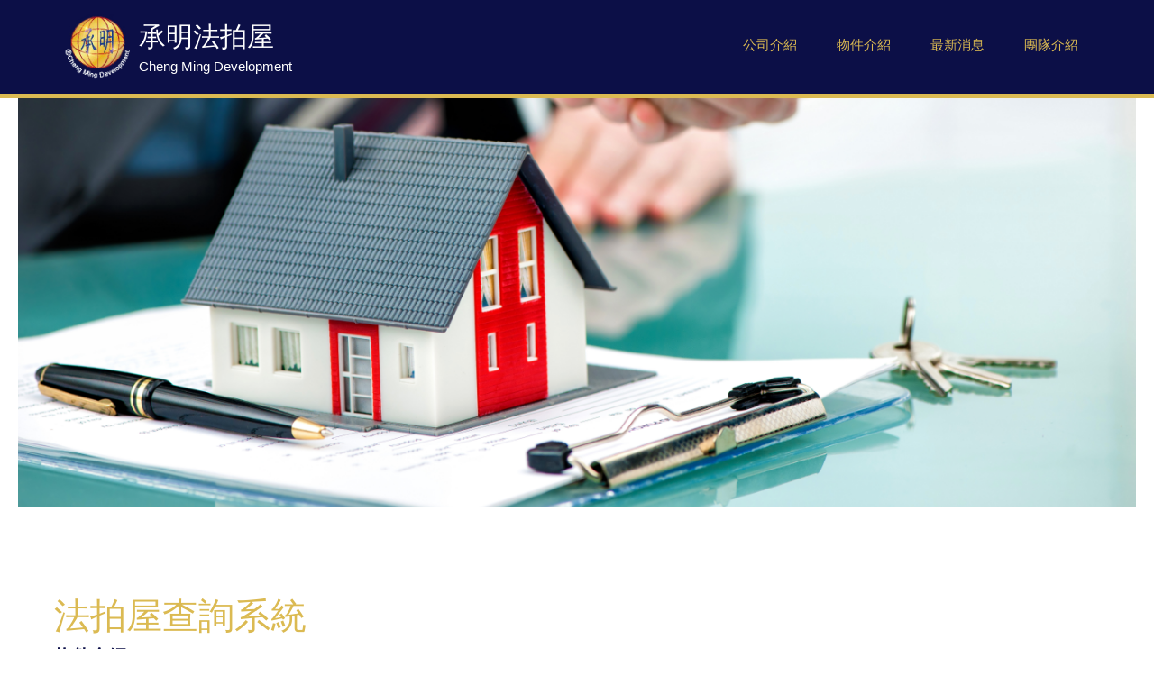

--- FILE ---
content_type: text/html; charset=UTF-8
request_url: https://www.s41349.com/case/search?country=%E5%B1%8F%E6%9D%B1%E7%B8%A3&town=&trade_status=0&class_id=&price=&page=10
body_size: 14267
content:
<!DOCTYPE>
<html>

<head>
    <meta http-equiv="Content-Type" content="text/html; charset=utf-8" />
    <meta http-equiv="Content-Language" content="zh-tw" />
    <meta charset="utf-8">
         <title>- 物件介紹 承明法拍屋-法拍屋代標公告查詢資訊網  </title>
        
            <!--Static Website Title Here-->
        <meta content="想標法拍屋找承明法拍代標法拍屋買台中法拍屋委託代標公司買法拍屋代標搜尋法拍屋公告上網看法拍公告資訊承明提供彰化法拍南投法拍苗栗法拍雲林法拍嘉義法拍新竹法拍台北法拍高雄法拍台南法拍簡單購買法拍屋流程公開透明
    提供銀行法拍代墊服務,如何標購法拍屋流程請找承明法拍
    " name="description"/>
        <meta property="og:description" content="想標法拍屋找承明法拍代標法拍屋買台中法拍屋委託代標公司買法拍屋代標搜尋法拍屋公告上網看法拍公告資訊承明提供彰化法拍南投法拍苗栗法拍雲林法拍嘉義法拍新竹法拍台北法拍高雄法拍台南法拍簡單購買法拍屋流程公開透明
    提供銀行法拍代墊服務,如何標購法拍屋流程請找承明法拍"/>
    

	<meta name="keywords" content="承明法拍,法拍屋,台中法拍屋,法拍屋代標,法拍屋公告,法拍公告資訊,標法拍屋">
	
    <!--Viewport-->
<meta name="viewport" content="width=device-width, initial-scale=1.0, user-scalable=no, minimum-scale=1.0, maximum-scale=1.0">


<meta name="_token" content="Lkw80YwYKyfqa6ok1z2jWpVZH0HyJMzYGyUZQ4Ga" />

<!--CSS-->

<link rel="stylesheet" href="/resources/css/animate.css"/>
<link rel="stylesheet" href="/resources/js/swiper/css/swiper.min.css">
<link rel="stylesheet" href="/resources/css/font-awesome.min.css">
<link rel="stylesheet" href="/resources/js/animsition-master/animsition.css">
<link rel="stylesheet" href="/resources/css/fontawesome/all.min.css">
<link rel="stylesheet" href="/resources/css/style.css"/>

<!--Jq-->
<script src="/resources/js/jquery.js"></script>
<script src="/resources/js/animsition-master/animsition.min.js"></script>
<script src="/resources/js/swiper/js/swiper.min.js"></script>
<script src="/resources/js/swiper/js/swiper.animate1.0.3.min.js"></script>
<script src="/resources/js/jquery.activeNavigation.js"></script>
<script src="/resources/js/jquery.scrollTo.min.js"></script>
<script src="/resources/js/jquery-ui/jquery-ui-1.10.4.custom.min.js"></script>
<script src="/resources/js/wow.js"></script>
<script src="/resources/js/jquery.timers.js"></script>
<script src="https://cdnjs.cloudflare.com/ajax/libs/popper.js/1.14.3/umd/popper.min.js" integrity="sha384-ZMP7rVo3mIykV+2+9J3UJ46jBk0WLaUAdn689aCwoqbBJiSnjAK/l8WvCWPIPm49" crossorigin="anonymous"></script>
<script src="/resources/js/script.js"></script>

<!–[if IE]>
<!-- <script src="http://html5shiv.googlecode.com/svn/trunk/html5.js"></script> -->
<![endif]–> 
<!-- font -->
<!-- <script type='text/javascript' src='//font.arphic.com/FontSubsetOutput/1412144106203/9FD975C30109B5926532F6A359EC3894/1412144106203.JS?2312619615'></script> -->

<link rel="shortcut icon" href="/resources/favicon.ico" type="image/x-icon" />
<link rel="Bookmark" href="/resources/favicon.ico" type="image/x-icon" />
<script type="text/javascript">
    $(function(){
    $("#gotop").click(function(){
        jQuery("html,body").animate({
            scrollTop:0
        },1000);
    });
    $(window).scroll(function() {
        if ( $(this).scrollTop() > 300){
            $('#gotop').fadeIn("fast");
        } else {
            $('#gotop').stop().fadeOut("fast");
        }
    });
});
</script>

<script type="text/javascript" src="/resources/js/devtool.js"></script>
<script type="text/javascript">
	var base_path = '/';

	$(function() {	
		$('body').append("\u003Cstyle type=\u0022text\/css\u0022\u003E\n\t#alert_area {\n\t\twidth: 100vw;\n\t\theight: 100vh;\n\t\tbackground: rgba(0, 0, 0, 0.5);\n\t\tposition: fixed;\n\t\tleft: 0;\n\t\ttop: 0;\n\t\tz-index: 9999999;\n\t\tdisplay: none; \n\t}\n\t#alert_area.active {\n\t\tdisplay: block; \n\t}\n\t#alert_area #text-area {\n\t\tpadding: 20px;\n\t\ttext-align: center;\n\t\tborder: 3px #EEEEEE solid;\n\t\tborder-radius: 10px;\n\t\tbackground: #FFFFFF;\n\t\twidth: 95%;\n\t\theight: auto;\n\t\tmax-width: 600px;\n\t\tmargin: 0 auto;\n\t\tposition: relative;\n\t\ttop: 50%;\n\t\t-webkit-transform: translateY(-50%);\n\t\t-ms-transform: translateY(-50%);\n\t\ttransform: translateY(-50%); \n\t}\n\t#alert_area #text-area .content {\n\t\tdisplay: block;\n\t\tmargin: 20px auto;\n\t\tfont-size: 1rem;\n\t\tline-height: 1.75;\n\t\tmax-height: 280px;\n\t\toverflow: auto; \n\t}\n\t#alert_area #text-area .close {\n\t\tposition: absolute;\n\t\twidth: 45px;\n\t\theight: 45px;\n\t\tfont-size: 35px;\n\t\tline-height: 45px;\n\t\tcursor: pointer;\n\t\tcolor: red;\n\t\tright: 0;\n\t\ttop: 0; \n\t}\n\u003C\/style\u003E\n\u003Cdiv id=\u0022alert_area\u0022\u003E\n\t\u003Cdiv id=\u0022text-area\u0022\u003E\n\t\t\u003Cdiv class=\u0022close\u0022 onclick=\u0022$(\u0027#alert_area\u0027).removeClass(\u0027active\u0027);\u0022\u003E\n\t\t\t\u003Ci class=\u0022fa fa-times-circle\u0022 aria-hidden=\u0022true\u0022\u003E\u003C\/i\u003E\n\t\t\u003C\/div\u003E\t\t\t\n\t\t\u003Ci class=\u0022content\u0022\u003E\u003C\/i\u003E\n\t\u003C\/div\u003E\n\u003C\/div\u003E");

		
							
	});

	// 修正fancybox造成的上一頁問題
	//$.fancybox.defaults.hash = false;	
</script>

    <script src="/resources/js/address_case.js"></script>
<script>
$(function(){

 	country_init('屏東縣' , '');

});
</script>	

	<!-- Global site tag (gtag.js) - Google Analytics -->
<script async src="https://www.googletagmanager.com/gtag/js?id=G-KX7RHNJ0YN"></script>
<script>
  window.dataLayer = window.dataLayer || [];
  function gtag(){dataLayer.push(arguments);}
  gtag('js', new Date());

  gtag('config', 'G-KX7RHNJ0YN');
</script>

<!-- Google Tag Manager -->
<script>(function(w,d,s,l,i){w[l]=w[l]||[];w[l].push({'gtm.start':
new Date().getTime(),event:'gtm.js'});var f=d.getElementsByTagName(s)[0],
j=d.createElement(s),dl=l!='dataLayer'?'&l='+l:'';j.async=true;j.src=
'https://www.googletagmanager.com/gtm.js?id='+i+dl;f.parentNode.insertBefore(j,f);
})(window,document,'script','dataLayer','GTM-MPPRNKV');</script>
<!-- End Google Tag Manager -->

</head>

<body id="case" class="animsition">
	
		<header>
	<div class="container w3">
		<div class="row">
			<div id="logo">
				<a href="/index" class="img">
					<img src="/resources/images/layout/logo.png">
				</a>	
				<div class="name">
					承明法拍屋
					<span>Cheng Ming Development</span>
				</div>			
			</div>
			<nav>
				<ul class="txt-center">
					
					<li>
						<a href="/about">公司介紹</a>
					</li>
					
					<li>
						<a href="/case">物件介紹</a>
					</li>				
					<li>
						<a href="/news">最新消息</a>
					</li>
										 <li>
						<a href="/team">團隊介紹</a>
					</li>
									</ul>	
			</nav>
		</div>
	</div>
	<div id="burger">
		<span></span>
		<span></span>
		<span></span>
	</div>
</header>		
	<main>
		<div id="banner">
	<div class="container w2">
		<img src="/resources/images/case/banner.png">
	</div>	
</div>

<div class="container w3">
	<div class="title row">		
		<h2 class="title">法拍屋查詢系統</h2>
		<h3 class="title">物件介紹</h3>
		<div class="search-bar">
			<form method="get" action="/case/search" id="search-form">
								
				<div class="select">
					<select name="country" >
						<option value=''>縣市</option>
					</select>	
				</div>	
				<div class="select">
					<select name="town" >
						<option value=''>鄉鎮</option>
					</select>	
				</div>	
				<div class="select">
					<select name="trade_status">
						<option value=''>交易狀況</option>
													<option value='0'  selected >待標中</option>
													<option value='1' >成交</option>
													<option value='2' >停拍</option>
													<option value='3' >流標</option>
											</select>	
				</div>	
				<div class="select">
					<select name="class_id">
						<option value=''>類型</option>
													<option value='4' >電梯大樓</option>
													<option value='12' >透天店面</option>
													<option value='1' >透天/別墅</option>
													<option value='2' >店面</option>
													<option value='3' >公寓</option>
													<option value='7' >套房</option>
													<option value='8' >商辦大樓</option>
													<option value='9' >土地</option>
													<option value='11' >農舍</option>
													<option value='14' >樓店/商場</option>
													<option value='18' >工業廠房</option>
													<option value='21' >平房</option>
													<option value='22' >廠房/倉庫</option>
													<option value='25' >飯店</option>
													<option value='54' >農業設施</option>
													<option value='63' >農業資材室</option>
											</select>	
				</div>	
				<div class="select">
					<select name="price">
						<option value=''>價格</option>
						<option value="1" >0~300萬</option>
						<option value="2" >300~600萬</option>
						<option value="3" >600~800萬</option>
						<option value="4" >800~1000萬</option>
						<option value="5" >1000以上</option>
					</select>	
				</div>
				<a class="send" href="javascript:$('#search-form').submit();"><i class="far fa-search"></i> 搜尋</a>
			</form>	
		</div>	
	</div>
	
	<div class="list-area row">
		
		
			
	
	</div>

	<div class="pages">

	
		<a class="page" href="/case/search?country=%E5%B1%8F%E6%9D%B1%E7%B8%A3&amp;town=&amp;trade_status=0&amp;class_id=&amp;price=&amp;page=9">
		<i class="fas fa-angle-double-left"></i>
	</a>
		
		<a class="page" href="/case/search?country=%E5%B1%8F%E6%9D%B1%E7%B8%A3&amp;town=&amp;trade_status=0&amp;class_id=&amp;price=&amp;page=9">	
		<i class="fas fa-angle-left"></i>
	</a>
	
	
									<a class="page active">10</a>
						

	
									<a class="page" href="/case/search?country=%E5%B1%8F%E6%9D%B1%E7%B8%A3&amp;town=&amp;trade_status=0&amp;class_id=&amp;price=&amp;page=11">11</a>
						

	
									<a class="page" href="/case/search?country=%E5%B1%8F%E6%9D%B1%E7%B8%A3&amp;town=&amp;trade_status=0&amp;class_id=&amp;price=&amp;page=12">12</a>
						

	
									<a class="page" href="/case/search?country=%E5%B1%8F%E6%9D%B1%E7%B8%A3&amp;town=&amp;trade_status=0&amp;class_id=&amp;price=&amp;page=13">13</a>
						

	
									<a class="page" href="/case/search?country=%E5%B1%8F%E6%9D%B1%E7%B8%A3&amp;town=&amp;trade_status=0&amp;class_id=&amp;price=&amp;page=14">14</a>
						

	
									<a class="page" href="/case/search?country=%E5%B1%8F%E6%9D%B1%E7%B8%A3&amp;town=&amp;trade_status=0&amp;class_id=&amp;price=&amp;page=15">15</a>
						

	
									<a class="page" href="/case/search?country=%E5%B1%8F%E6%9D%B1%E7%B8%A3&amp;town=&amp;trade_status=0&amp;class_id=&amp;price=&amp;page=16">16</a>
						

	
									<a class="page" href="/case/search?country=%E5%B1%8F%E6%9D%B1%E7%B8%A3&amp;town=&amp;trade_status=0&amp;class_id=&amp;price=&amp;page=17">17</a>
						

	
									<a class="page" href="/case/search?country=%E5%B1%8F%E6%9D%B1%E7%B8%A3&amp;town=&amp;trade_status=0&amp;class_id=&amp;price=&amp;page=18">18</a>
						

	
									<a class="page" href="/case/search?country=%E5%B1%8F%E6%9D%B1%E7%B8%A3&amp;town=&amp;trade_status=0&amp;class_id=&amp;price=&amp;page=19">19</a>
						

	
									<a class="page" href="/case/search?country=%E5%B1%8F%E6%9D%B1%E7%B8%A3&amp;town=&amp;trade_status=0&amp;class_id=&amp;price=&amp;page=20">20</a>
						

	
		
	

	

</div>
</div>

	</main>

	<div id="gotop">
	<img src="/resources/images/layout/gotop.png">
</div>	
<footer>
	<div class="container w3">
		
		<div class="text txt-center">
			<h1>承明開發有限公司</h1>
			<div>台中市中區大墩里3鄰三民路二段14號1樓</div>
			<div class="flex">
				<span class="serial">統編 : 54095931</span>
				&nbsp;&nbsp;
				<span class="tel">電話:(04)2225-5286</span>
			</div>
			<div class="icons">
				<a href="https://www.facebook.com/s41349/ " target="_blank"><i class="fab fa-facebook-square"></i></a>
				<a href="https://www.youtube.com/channel/UCr-q950BRnagTbFw1wQYhSQ?disable_polymer=true 
" target="_blank"><i class="fab fa-youtube"></i></a>
			</div>	
		</div>
		
		<div class="text keywords txt-center">	
			台中承明法拍屋、法拍屋查詢系統、台中法拍查詢系統、法拍屋代標、彰化法拍屋、南投法拍屋、買賣屋資訊
		</div>
		
		<div class="text show txt-center">		
			本站資料內容僅供參考<br/>
			記載未詳盡者以執行機關拍賣公告為準，產權登記以登記謄本為主<br/>
			本網站資料照片屬公司著作資產，禁止侵害，違者必究。
		</div>	

	</div>
	<div id="copyright">
		<div class="container w3">
			<div class="txt-center">
				Copyright © 2019 承明開發有限公司. All Rights Reserved. Design by <a target="_blank" href="http://www.choice-design.com.tw">choice</a>
			</div>
		</div>	
	</div>	
</footer>		<style type="text/css">
		#alert_area {
			width: 100vw;
			height: 100vh;
			background: rgba(0, 0, 0, 0.5);
			position: fixed;
			left: 0;
			top: 0;
			z-index: 9999999;
			display: none;
		}
		#alert_area.active {
			display: block;
		}
		#alert_area #text-area {
			padding: 20px;
			text-align: center;
			border: 3px #EEEEEE solid;
			border-radius: 10px;
			background: #FFFFFF;
			width: 95%;
			height: auto;
			max-width: 600px;
			margin: 0 auto;
			position: relative;
			top: 50%;
			-webkit-transform: translateY(-50%);
			-ms-transform: translateY(-50%);
			transform: translateY(-50%);
		}
		#alert_area #text-area .content {
			display: block;
			margin: 20px auto;
			font-size: 1rem;
			line-height: 1.75;
			max-height: 280px;
			overflow: auto;
		}
		#alert_area #text-area .close {
			position: absolute;
			width: 45px;
			height: 45px;
			font-size: 35px;
			line-height: 45px;
			cursor: pointer;
			color: red;
			right: 0;
			top: 0;
		}
	</style>
	<div id="alert_area">
		<div id="text-area">
			<div class="close" onclick="$('#alert_area').removeClass('active');">
				<i class="fa fa-times-circle" aria-hidden="true"></i>
			</div>
			<i class="content"></i>
		</div>
	</div>

	<link rel="stylesheet" type="text/css" href="//fonts.googleapis.com/css?family=Raleway" />
</body>

</html>

--- FILE ---
content_type: text/css
request_url: https://www.s41349.com/resources/js/animsition-master/animsition.css
body_size: 38344
content:
/*!
 * animsition v4.0.2
 * A simple and easy jQuery plugin for CSS animated page transitions.
 * http://blivesta.github.io/animsition
 * License : MIT
 * Author : blivesta (http://blivesta.com/)
 */
.animsition,
.animsition-overlay {
  position: relative;
  opacity: 0;
  -webkit-animation-fill-mode: both;
          animation-fill-mode: both;
}

/**
 * overlay option
 */
.animsition-overlay-slide {
  position: fixed;
  z-index: 1;
  width: 100%;
  height: 100%;
  background-color: #ddd;
  z-index: 9999;
}
/* loading option */
.animsition-loading,
.animsition-loading:after {
  width: 32px;
  height: 32px;
  position: fixed;
  top: 50%;
  left: 50%;
  margin-top: -16px;
  margin-left: -16px;
  border-radius: 50%;
  z-index: 9999;
}

.animsition-loading {
  background-color: transparent;
  border-top: 5px solid rgba(0, 0, 0, 0.2);
  border-right: 5px solid rgba(0, 0, 0, 0.2);
  border-bottom: 5px solid rgba(0, 0, 0, 0.2);
  border-left: 5px solid #eee;
  -webkit-transform: translateZ(0);
          transform: translateZ(0);
  -webkit-animation-iteration-count:infinite;
          animation-iteration-count:infinite;
  -webkit-animation-timing-function: linear;
          animation-timing-function: linear;
  -webkit-animation-duration: .8s;
          animation-duration: .8s;
  -webkit-animation-name: animsition-loading;
          animation-name: animsition-loading;
}

@-webkit-keyframes animsition-loading {
  0% {
    -webkit-transform: rotate(0deg);
            transform: rotate(0deg);
  }
  100% {
    -webkit-transform: rotate(360deg);
            transform: rotate(360deg);
  }
}

@keyframes animsition-loading {
  0% {
    -webkit-transform: rotate(0deg);
            transform: rotate(0deg);
  }
  100% {
    -webkit-transform: rotate(360deg);
            transform: rotate(360deg);
  }
}

@-webkit-keyframes fade-in {
  0% {
    opacity: 0;
  }
  100% {
    opacity: 1;
  }
}

@keyframes fade-in {
  0% {
    opacity: 0;
  }
  100% {
    opacity: 1;
  }
}


.fade-in {
  -webkit-animation-name: fade-in;
          animation-name: fade-in;
}


@-webkit-keyframes fade-out {
  0% {
    opacity: 1;
  }
  100% {
    opacity: 0;
  }
}


@keyframes fade-out {
  0% {
    opacity: 1;
  }
  100% {
    opacity: 0;
  }
}


.fade-out {
  -webkit-animation-name: fade-out;
          animation-name: fade-out;
}
@-webkit-keyframes fade-in-up {
  0% {
    -webkit-transform: translateY(500px);
            transform: translateY(500px);
    opacity: 0;
  }
  100% {
    -webkit-transform: translateY(0);
            transform: translateY(0);
    opacity: 1;
  }
}
@keyframes fade-in-up {
  0% {
    -webkit-transform: translateY(500px);
            transform: translateY(500px);
    opacity: 0;
  }
  100% {
    -webkit-transform: translateY(0);
            transform: translateY(0);
    opacity: 1;
  }
}


.fade-in-up {
  -webkit-animation-name: fade-in-up;
          animation-name: fade-in-up;
}


@-webkit-keyframes fade-out-up {
  0% {
    -webkit-transform: translateY(0);
            transform: translateY(0);
    opacity: 1;
  }
  100% {
    -webkit-transform: translateY(-500px);
            transform: translateY(-500px);
    opacity: 0;
  }
}


@keyframes fade-out-up {
  0% {
    -webkit-transform: translateY(0);
            transform: translateY(0);
    opacity: 1;
  }
  100% {
    -webkit-transform: translateY(-500px);
            transform: translateY(-500px);
    opacity: 0;
  }
}


.fade-out-up {
  -webkit-animation-name: fade-out-up;
          animation-name: fade-out-up;
}
@-webkit-keyframes fade-in-up-sm {
  0% {
    -webkit-transform: translateY(100px);
            transform: translateY(100px);
    opacity: 0;
  }
  100% {
    -webkit-transform: translateY(0);
            transform: translateY(0);
    opacity: 1;
  }
}
@keyframes fade-in-up-sm {
  0% {
    -webkit-transform: translateY(100px);
            transform: translateY(100px);
    opacity: 0;
  }
  100% {
    -webkit-transform: translateY(0);
            transform: translateY(0);
    opacity: 1;
  }
}


.fade-in-up-sm {
  -webkit-animation-name: fade-in-up-sm;
          animation-name: fade-in-up-sm;
}


@-webkit-keyframes fade-out-up-sm {
  0% {
    -webkit-transform: translateY(0);
            transform: translateY(0);
    opacity: 1;
  }
  100% {
    -webkit-transform: translateY(-100px);
            transform: translateY(-100px);
    opacity: 0;
  }
}


@keyframes fade-out-up-sm {
  0% {
    -webkit-transform: translateY(0);
            transform: translateY(0);
    opacity: 1;
  }
  100% {
    -webkit-transform: translateY(-100px);
            transform: translateY(-100px);
    opacity: 0;
  }
}


.fade-out-up-sm {
  -webkit-animation-name: fade-out-up-sm;
          animation-name: fade-out-up-sm;
}
@-webkit-keyframes fade-in-up-lg {
  0% {
    -webkit-transform: translateY(1000px);
            transform: translateY(1000px);
    opacity: 0;
  }
  100% {
    -webkit-transform: translateY(0);
            transform: translateY(0);
    opacity: 1;
  }
}
@keyframes fade-in-up-lg {
  0% {
    -webkit-transform: translateY(1000px);
            transform: translateY(1000px);
    opacity: 0;
  }
  100% {
    -webkit-transform: translateY(0);
            transform: translateY(0);
    opacity: 1;
  }
}


.fade-in-up-lg {
  -webkit-animation-name: fade-in-up-lg;
          animation-name: fade-in-up-lg;
}


@-webkit-keyframes fade-out-up-lg {
  0% {
    -webkit-transform: translateY(0);
            transform: translateY(0);
    opacity: 1;
  }
  100% {
    -webkit-transform: translateY(-1000px);
            transform: translateY(-1000px);
    opacity: 0;
  }
}


@keyframes fade-out-up-lg {
  0% {
    -webkit-transform: translateY(0);
            transform: translateY(0);
    opacity: 1;
  }
  100% {
    -webkit-transform: translateY(-1000px);
            transform: translateY(-1000px);
    opacity: 0;
  }
}


.fade-out-up-lg {
  -webkit-animation-name: fade-out-up-lg;
          animation-name: fade-out-up-lg;
}
@-webkit-keyframes fade-in-down {
  0% {
    -webkit-transform: translateY(-500px);
            transform: translateY(-500px);
    opacity: 0;
  }
  100% {
    -webkit-transform: translateY(0);
            transform: translateY(0);
    opacity: 1;
  }
}
@keyframes fade-in-down {
  0% {
    -webkit-transform: translateY(-500px);
            transform: translateY(-500px);
    opacity: 0;
  }
  100% {
    -webkit-transform: translateY(0);
            transform: translateY(0);
    opacity: 1;
  }
}


.fade-in-down {
  -webkit-animation-name: fade-in-down;
          animation-name: fade-in-down;
}


@-webkit-keyframes fade-out-down {
  0% {
    -webkit-transform: translateY(0);
            transform: translateY(0);
    opacity: 1;
  }
  100% {
    -webkit-transform: translateY(500px);
            transform: translateY(500px);
    opacity: 0;
  }
}


@keyframes fade-out-down {
  0% {
    -webkit-transform: translateY(0);
            transform: translateY(0);
    opacity: 1;
  }
  100% {
    -webkit-transform: translateY(500px);
            transform: translateY(500px);
    opacity: 0;
  }
}


.fade-out-down {
  -webkit-animation-name: fade-out-down;
          animation-name: fade-out-down;
}
@-webkit-keyframes fade-in-down-sm {
  0% {
    -webkit-transform: translateY(-100px);
            transform: translateY(-100px);
    opacity: 0;
  }
  100% {
    -webkit-transform: translateY(0);
            transform: translateY(0);
    opacity: 1;
  }
}
@keyframes fade-in-down-sm {
  0% {
    -webkit-transform: translateY(-100px);
            transform: translateY(-100px);
    opacity: 0;
  }
  100% {
    -webkit-transform: translateY(0);
            transform: translateY(0);
    opacity: 1;
  }
}


.fade-in-down-sm {
  -webkit-animation-name: fade-in-down-sm;
          animation-name: fade-in-down-sm;
}


@-webkit-keyframes fade-out-down-sm {
  0% {
    -webkit-transform: translateY(0);
            transform: translateY(0);
    opacity: 1;
  }
  100% {
    -webkit-transform: translateY(100px);
            transform: translateY(100px);
    opacity: 0;
  }
}


@keyframes fade-out-down-sm {
  0% {
    -webkit-transform: translateY(0);
            transform: translateY(0);
    opacity: 1;
  }
  100% {
    -webkit-transform: translateY(100px);
            transform: translateY(100px);
    opacity: 0;
  }
}


.fade-out-down-sm {
  -webkit-animation-name: fade-out-down-sm;
          animation-name: fade-out-down-sm;
}
@-webkit-keyframes fade-in-down-lg {
  0% {
    -webkit-transform: translateY(-1000px);
            transform: translateY(-1000px);
    opacity: 0;
  }
  100% {
    -webkit-transform: translateY(0);
            transform: translateY(0);
    opacity: 1;
  }
}
@keyframes fade-in-down-lg {
  0% {
    -webkit-transform: translateY(-1000px);
            transform: translateY(-1000px);
    opacity: 0;
  }
  100% {
    -webkit-transform: translateY(0);
            transform: translateY(0);
    opacity: 1;
  }
}


.fade-in-down-lg {
  -webkit-animation-name: fade-in-down;
          animation-name: fade-in-down;
}


@-webkit-keyframes fade-out-down-lg {
  0% {
    -webkit-transform: translateY(0);
            transform: translateY(0);
    opacity: 1;
  }
  100% {
    -webkit-transform: translateY(1000px);
            transform: translateY(1000px);
    opacity: 0;
  }
}


@keyframes fade-out-down-lg {
  0% {
    -webkit-transform: translateY(0);
            transform: translateY(0);
    opacity: 1;
  }
  100% {
    -webkit-transform: translateY(1000px);
            transform: translateY(1000px);
    opacity: 0;
  }
}


.fade-out-down-lg {
  -webkit-animation-name: fade-out-down-lg;
          animation-name: fade-out-down-lg;
}
@-webkit-keyframes fade-in-left {
  0% {
    -webkit-transform: translateX(-500px);
            transform: translateX(-500px);
    opacity: 0;
  }
  100% {
    -webkit-transform: translateX(0);
            transform: translateX(0);
    opacity: 1;
  }
}
@keyframes fade-in-left {
  0% {
    -webkit-transform: translateX(-500px);
            transform: translateX(-500px);
    opacity: 0;
  }
  100% {
    -webkit-transform: translateX(0);
            transform: translateX(0);
    opacity: 1;
  }
}


.fade-in-left {
  -webkit-animation-name: fade-in-left;
          animation-name: fade-in-left;
}


@-webkit-keyframes fade-out-left {
  0% {
    -webkit-transform: translateX(0);
            transform: translateX(0);
    opacity: 1;
  }
  100% {
    -webkit-transform: translateX(-500px);
            transform: translateX(-500px);
    opacity: 0;
  }
}


@keyframes fade-out-left {
  0% {
    -webkit-transform: translateX(0);
            transform: translateX(0);
    opacity: 1;
  }
  100% {
    -webkit-transform: translateX(-500px);
            transform: translateX(-500px);
    opacity: 0;
  }
}


.fade-out-left {
  -webkit-animation-name: fade-out-left;
          animation-name: fade-out-left;
}
@-webkit-keyframes fade-in-left-sm {
  0% {
    -webkit-transform: translateX(-100px);
            transform: translateX(-100px);
    opacity: 0;
  }
  100% {
    -webkit-transform: translateX(0);
            transform: translateX(0);
    opacity: 1;
  }
}
@keyframes fade-in-left-sm {
  0% {
    -webkit-transform: translateX(-100px);
            transform: translateX(-100px);
    opacity: 0;
  }
  100% {
    -webkit-transform: translateX(0);
            transform: translateX(0);
    opacity: 1;
  }
}


.fade-in-left-sm {
  -webkit-animation-name: fade-in-left-sm;
          animation-name: fade-in-left-sm;
}


@-webkit-keyframes fade-out-left-sm {
  0% {
    -webkit-transform: translateX(0);
            transform: translateX(0);
    opacity: 1;
  }
  100% {
    -webkit-transform: translateX(-100px);
            transform: translateX(-100px);
    opacity: 0;
  }
}


@keyframes fade-out-left-sm {
  0% {
    -webkit-transform: translateX(0);
            transform: translateX(0);
    opacity: 1;
  }
  100% {
    -webkit-transform: translateX(-100px);
            transform: translateX(-100px);
    opacity: 0;
  }
}


.fade-out-left-sm {
  -webkit-animation-name: fade-out-left-sm;
          animation-name: fade-out-left-sm;
}
@-webkit-keyframes fade-in-left-lg {
  0% {
    -webkit-transform: translateX(-1500px);
            transform: translateX(-1500px);
    opacity: 0;
  }
  100% {
    -webkit-transform: translateX(0);
            transform: translateX(0);
    opacity: 1;
  }
}
@keyframes fade-in-left-lg {
  0% {
    -webkit-transform: translateX(-1500px);
            transform: translateX(-1500px);
    opacity: 0;
  }
  100% {
    -webkit-transform: translateX(0);
            transform: translateX(0);
    opacity: 1;
  }
}


.fade-in-left-lg {
  -webkit-animation-name: fade-in-left-lg;
          animation-name: fade-in-left-lg;
}


@-webkit-keyframes fade-out-left-lg {
  0% {
    -webkit-transform: translateX(0);
            transform: translateX(0);
    opacity: 1;
  }
  100% {
    -webkit-transform: translateX(-1500px);
            transform: translateX(-1500px);
    opacity: 0;
  }
}


@keyframes fade-out-left-lg {
  0% {
    -webkit-transform: translateX(0);
            transform: translateX(0);
    opacity: 1;
  }
  100% {
    -webkit-transform: translateX(-1500px);
            transform: translateX(-1500px);
    opacity: 0;
  }
}


.fade-out-left-lg {
  -webkit-animation-name: fade-out-left-lg;
          animation-name: fade-out-left-lg;
}
@-webkit-keyframes fade-in-right {
  0% {
    -webkit-transform: translateX(500px);
            transform: translateX(500px);
    opacity: 0;
  }
  100% {
    -webkit-transform: translateX(0);
            transform: translateX(0);
    opacity: 1;
  }
}
@keyframes fade-in-right {
  0% {
    -webkit-transform: translateX(500px);
            transform: translateX(500px);
    opacity: 0;
  }
  100% {
    -webkit-transform: translateX(0);
            transform: translateX(0);
    opacity: 1;
  }
}


.fade-in-right {
  -webkit-animation-name: fade-in-right;
          animation-name: fade-in-right;
}


@-webkit-keyframes fade-out-right {
  0% {
    -webkit-transform: translateX(0);
            transform: translateX(0);
    opacity: 1;
  }
  100% {
    -webkit-transform: translateX(500px);
            transform: translateX(500px);
    opacity: 0;
  }
}


@keyframes fade-out-right {
  0% {
    -webkit-transform: translateX(0);
            transform: translateX(0);
    opacity: 1;
  }
  100% {
    -webkit-transform: translateX(500px);
            transform: translateX(500px);
    opacity: 0;
  }
}


.fade-out-right {
  -webkit-animation-name: fade-out-right;
          animation-name: fade-out-right;
}
@-webkit-keyframes fade-in-right-sm {
  0% {
    -webkit-transform: translateX(100px);
            transform: translateX(100px);
    opacity: 0;
  }
  100% {
    -webkit-transform: translateX(0);
            transform: translateX(0);
    opacity: 1;
  }
}
@keyframes fade-in-right-sm {
  0% {
    -webkit-transform: translateX(100px);
            transform: translateX(100px);
    opacity: 0;
  }
  100% {
    -webkit-transform: translateX(0);
            transform: translateX(0);
    opacity: 1;
  }
}


.fade-in-right-sm {
  -webkit-animation-name: fade-in-right-sm;
          animation-name: fade-in-right-sm;
}


@-webkit-keyframes fade-out-right-sm {
  0% {
    -webkit-transform: translateX(0);
            transform: translateX(0);
    opacity: 1;
  }
  100% {
    -webkit-transform: translateX(100px);
            transform: translateX(100px);
    opacity: 0;
  }
}


@keyframes fade-out-right-sm {
  0% {
    -webkit-transform: translateX(0);
            transform: translateX(0);
    opacity: 1;
  }
  100% {
    -webkit-transform: translateX(100px);
            transform: translateX(100px);
    opacity: 0;
  }
}


.fade-out-right-sm {
  -webkit-animation-name: fade-out-right-sm;
          animation-name: fade-out-right-sm;
}
@-webkit-keyframes fade-in-right-lg {
  0% {
    -webkit-transform: translateX(1500px);
            transform: translateX(1500px);
    opacity: 0;
  }
  100% {
    -webkit-transform: translateX(0);
            transform: translateX(0);
    opacity: 1;
  }
}
@keyframes fade-in-right-lg {
  0% {
    -webkit-transform: translateX(1500px);
            transform: translateX(1500px);
    opacity: 0;
  }
  100% {
    -webkit-transform: translateX(0);
            transform: translateX(0);
    opacity: 1;
  }
}


.fade-in-right-lg {
  -webkit-animation-name: fade-in-right-lg;
          animation-name: fade-in-right-lg;
}


@-webkit-keyframes fade-out-right-lg {
  0% {
    -webkit-transform: translateX(0);
            transform: translateX(0);
    opacity: 1;
  }
  100% {
    -webkit-transform: translateX(1500px);
            transform: translateX(1500px);
    opacity: 0;
  }
}


@keyframes fade-out-right-lg {
  0% {
    -webkit-transform: translateX(0);
            transform: translateX(0);
    opacity: 1;
  }
  100% {
    -webkit-transform: translateX(1500px);
            transform: translateX(1500px);
    opacity: 0;
  }
}


.fade-out-right-lg {
  -webkit-animation-name: fade-out-right-lg;
          animation-name: fade-out-right-lg;
}

@-webkit-keyframes rotate-in {
  0% {
    -webkit-transform: rotate(-90deg);
            transform: rotate(-90deg);
    -webkit-transform-origin: center center;
            transform-origin: center center;
    opacity: 0;
  }
  100% {
    -webkit-transform: rotate(0);
            transform: rotate(0);
    -webkit-transform-origin: center center;
            transform-origin: center center;
    opacity: 1;
  }
}

@keyframes rotate-in {
  0% {
    -webkit-transform: rotate(-90deg);
            transform: rotate(-90deg);
    -webkit-transform-origin: center center;
            transform-origin: center center;
    opacity: 0;
  }
  100% {
    -webkit-transform: rotate(0);
            transform: rotate(0);
    -webkit-transform-origin: center center;
            transform-origin: center center;
    opacity: 1;
  }
}


.rotate-in {
  -webkit-animation-name: rotate-in;
          animation-name: rotate-in;
}


@-webkit-keyframes rotate-out {
  0% {
    -webkit-transform: rotate(0);
            transform: rotate(0);
    -webkit-transform-origin: center center;
            transform-origin: center center;
    opacity: 1;
  }
  100% {
    -webkit-transform: rotate(90deg);
            transform: rotate(90deg);
    -webkit-transform-origin: center center;
            transform-origin: center center;
    opacity: 0;
  }
}


@keyframes rotate-out {
  0% {
    -webkit-transform: rotate(0);
            transform: rotate(0);
    -webkit-transform-origin: center center;
            transform-origin: center center;
    opacity: 1;
  }
  100% {
    -webkit-transform: rotate(90deg);
            transform: rotate(90deg);
    -webkit-transform-origin: center center;
            transform-origin: center center;
    opacity: 0;
  }
}


.rotate-out {
  -webkit-animation-name: rotate-out;
          animation-name: rotate-out;
}
@-webkit-keyframes rotate-in-sm {
  0% {
    -webkit-transform: rotate(-45deg);
            transform: rotate(-45deg);
    -webkit-transform-origin: center center;
            transform-origin: center center;
    opacity: 0;
  }
  100% {
    -webkit-transform: rotate(0);
            transform: rotate(0);
    -webkit-transform-origin: center center;
            transform-origin: center center;
    opacity: 1;
  }
}
@keyframes rotate-in-sm {
  0% {
    -webkit-transform: rotate(-45deg);
            transform: rotate(-45deg);
    -webkit-transform-origin: center center;
            transform-origin: center center;
    opacity: 0;
  }
  100% {
    -webkit-transform: rotate(0);
            transform: rotate(0);
    -webkit-transform-origin: center center;
            transform-origin: center center;
    opacity: 1;
  }
}


.rotate-in-sm {
  -webkit-animation-name: rotate-in-sm;
          animation-name: rotate-in-sm;
}


@-webkit-keyframes rotate-out-sm {
  0% {
    -webkit-transform: rotate(0);
            transform: rotate(0);
    -webkit-transform-origin: center center;
            transform-origin: center center;
    opacity: 1;
  }
  100% {
    -webkit-transform: rotate(45deg);
            transform: rotate(45deg);
    -webkit-transform-origin: center center;
            transform-origin: center center;
    opacity: 0;
  }
}


@keyframes rotate-out-sm {
  0% {
    -webkit-transform: rotate(0);
            transform: rotate(0);
    -webkit-transform-origin: center center;
            transform-origin: center center;
    opacity: 1;
  }
  100% {
    -webkit-transform: rotate(45deg);
            transform: rotate(45deg);
    -webkit-transform-origin: center center;
            transform-origin: center center;
    opacity: 0;
  }
}


.rotate-out-sm {
  -webkit-animation-name: rotate-out-sm;
          animation-name: rotate-out-sm;
}
@-webkit-keyframes rotate-in-lg {
  0% {
    -webkit-transform: rotate(-180deg);
            transform: rotate(-180deg);
    -webkit-transform-origin: center center;
            transform-origin: center center;
    opacity: 0;
  }
  100% {
    -webkit-transform: rotate(0);
            transform: rotate(0);
    -webkit-transform-origin: center center;
            transform-origin: center center;
    opacity: 1;
  }
}
@keyframes rotate-in-lg {
  0% {
    -webkit-transform: rotate(-180deg);
            transform: rotate(-180deg);
    -webkit-transform-origin: center center;
            transform-origin: center center;
    opacity: 0;
  }
  100% {
    -webkit-transform: rotate(0);
            transform: rotate(0);
    -webkit-transform-origin: center center;
            transform-origin: center center;
    opacity: 1;
  }
}


.rotate-in-lg {
  -webkit-animation-name: rotate-in-lg;
          animation-name: rotate-in-lg;
}


@-webkit-keyframes rotate-out-lg {
  0% {
    -webkit-transform: rotate(0);
            transform: rotate(0);
    -webkit-transform-origin: center center;
            transform-origin: center center;
    opacity: 1;
  }
  100% {
    -webkit-transform: rotate(180deg);
            transform: rotate(180deg);
    -webkit-transform-origin: center center;
            transform-origin: center center;
    opacity: 0;
  }
}


@keyframes rotate-out-lg {
  0% {
    -webkit-transform: rotate(0);
            transform: rotate(0);
    -webkit-transform-origin: center center;
            transform-origin: center center;
    opacity: 1;
  }
  100% {
    -webkit-transform: rotate(180deg);
            transform: rotate(180deg);
    -webkit-transform-origin: center center;
            transform-origin: center center;
    opacity: 0;
  }
}


.rotate-out-lg {
  -webkit-animation-name: rotate-out-lg;
          animation-name: rotate-out-lg;
}

@-webkit-keyframes flip-in-x {
  0% {
    -webkit-transform: perspective(550px) rotateX(90deg);
            transform: perspective(550px) rotateX(90deg);
    opacity: 0;
  }
  100% {
    -webkit-transform: perspective(550px) rotateX(0deg);
            transform: perspective(550px) rotateX(0deg);
    opacity: 1;
  }
}

@keyframes flip-in-x {
  0% {
    -webkit-transform: perspective(550px) rotateX(90deg);
            transform: perspective(550px) rotateX(90deg);
    opacity: 0;
  }
  100% {
    -webkit-transform: perspective(550px) rotateX(0deg);
            transform: perspective(550px) rotateX(0deg);
    opacity: 1;
  }
}


.flip-in-x {
  -webkit-animation-name: flip-in-x;
          animation-name: flip-in-x;
  -webkit-backface-visibility: visible !important;
          backface-visibility: visible !important;
}


@-webkit-keyframes flip-out-x {
  0% {
    -webkit-transform: perspective(550px) rotateX(0deg);
            transform: perspective(550px) rotateX(0deg);
    opacity: 1;
  }
  100% {
    -webkit-transform: perspective(550px) rotateX(90deg);
            transform: perspective(550px) rotateX(90deg);
    opacity: 0;
  }
}


@keyframes flip-out-x {
  0% {
    -webkit-transform: perspective(550px) rotateX(0deg);
            transform: perspective(550px) rotateX(0deg);
    opacity: 1;
  }
  100% {
    -webkit-transform: perspective(550px) rotateX(90deg);
            transform: perspective(550px) rotateX(90deg);
    opacity: 0;
  }
}


.flip-out-x {
  -webkit-animation-name: flip-out-x;
          animation-name: flip-out-x;
  -webkit-backface-visibility: visible !important;
          backface-visibility: visible !important;
}
@-webkit-keyframes flip-in-x-nr {
  0% {
    -webkit-transform: perspective(100px) rotateX(90deg);
            transform: perspective(100px) rotateX(90deg);
    opacity: 0;
  }
  100% {
    -webkit-transform: perspective(100px) rotateX(0deg);
            transform: perspective(100px) rotateX(0deg);
    opacity: 1;
  }
}
@keyframes flip-in-x-nr {
  0% {
    -webkit-transform: perspective(100px) rotateX(90deg);
            transform: perspective(100px) rotateX(90deg);
    opacity: 0;
  }
  100% {
    -webkit-transform: perspective(100px) rotateX(0deg);
            transform: perspective(100px) rotateX(0deg);
    opacity: 1;
  }
}


.flip-in-x-nr {
  -webkit-animation-name: flip-in-x-nr;
          animation-name: flip-in-x-nr;
  -webkit-backface-visibility: visible !important;
          backface-visibility: visible !important;
}


@-webkit-keyframes flip-out-x-nr {
  0% {
    -webkit-transform: perspective(100px) rotateX(0deg);
            transform: perspective(100px) rotateX(0deg);
    opacity: 1;
  }
  100% {
    -webkit-transform: perspective(100px) rotateX(90deg);
            transform: perspective(100px) rotateX(90deg);
    opacity: 0;
  }
}


@keyframes flip-out-x-nr {
  0% {
    -webkit-transform: perspective(100px) rotateX(0deg);
            transform: perspective(100px) rotateX(0deg);
    opacity: 1;
  }
  100% {
    -webkit-transform: perspective(100px) rotateX(90deg);
            transform: perspective(100px) rotateX(90deg);
    opacity: 0;
  }
}


.flip-out-x-nr {
  -webkit-animation-name: flip-out-x-nr;
          animation-name: flip-out-x-nr;
  -webkit-backface-visibility: visible !important;
          backface-visibility: visible !important;
}
@-webkit-keyframes flip-in-x-fr {
  0% {
    -webkit-transform: perspective(1000px) rotateX(90deg);
            transform: perspective(1000px) rotateX(90deg);
    opacity: 0;
  }
  100% {
    -webkit-transform: perspective(1000px) rotateX(0deg);
            transform: perspective(1000px) rotateX(0deg);
    opacity: 1;
  }
}
@keyframes flip-in-x-fr {
  0% {
    -webkit-transform: perspective(1000px) rotateX(90deg);
            transform: perspective(1000px) rotateX(90deg);
    opacity: 0;
  }
  100% {
    -webkit-transform: perspective(1000px) rotateX(0deg);
            transform: perspective(1000px) rotateX(0deg);
    opacity: 1;
  }
}


.flip-in-x-fr {
  -webkit-animation-name: flip-in-x-fr;
          animation-name: flip-in-x-fr;
  -webkit-backface-visibility: visible !important;
          backface-visibility: visible !important;
}


@-webkit-keyframes flip-out-x-fr {
  0% {
    -webkit-transform: perspective(1000px) rotateX(0deg);
            transform: perspective(1000px) rotateX(0deg);
    opacity: 1;
  }
  100% {
    -webkit-transform: perspective(1000px) rotateX(90deg);
            transform: perspective(1000px) rotateX(90deg);
    opacity: 0;
  }
}


@keyframes flip-out-x-fr {
  0% {
    -webkit-transform: perspective(1000px) rotateX(0deg);
            transform: perspective(1000px) rotateX(0deg);
    opacity: 1;
  }
  100% {
    -webkit-transform: perspective(1000px) rotateX(90deg);
            transform: perspective(1000px) rotateX(90deg);
    opacity: 0;
  }
}


.flip-out-x-fr {
  -webkit-animation-name: flip-out-x-fr;
          animation-name: flip-out-x-fr;
  -webkit-backface-visibility: visible !important;
          backface-visibility: visible !important;
}
@-webkit-keyframes flip-in-y {
  0% {
    -webkit-transform: perspective(550px) rotateY(90deg);
            transform: perspective(550px) rotateY(90deg);
    opacity: 0;
  }
  100% {
    -webkit-transform: perspective(550px) rotateY(0deg);
            transform: perspective(550px) rotateY(0deg);
    opacity: 1;
  }
}
@keyframes flip-in-y {
  0% {
    -webkit-transform: perspective(550px) rotateY(90deg);
            transform: perspective(550px) rotateY(90deg);
    opacity: 0;
  }
  100% {
    -webkit-transform: perspective(550px) rotateY(0deg);
            transform: perspective(550px) rotateY(0deg);
    opacity: 1;
  }
}


.flip-in-y {
  -webkit-animation-name: flip-in-y;
          animation-name: flip-in-y;
  -webkit-backface-visibility: visible !important;
          backface-visibility: visible !important;
}


@-webkit-keyframes flip-out-y {
  0% {
    -webkit-transform: perspective(550px) rotateY(0deg);
            transform: perspective(550px) rotateY(0deg);
    opacity: 1;
  }
  100% {
    -webkit-transform: perspective(550px) rotateY(90deg);
            transform: perspective(550px) rotateY(90deg);
    opacity: 0;
  }
}


@keyframes flip-out-y {
  0% {
    -webkit-transform: perspective(550px) rotateY(0deg);
            transform: perspective(550px) rotateY(0deg);
    opacity: 1;
  }
  100% {
    -webkit-transform: perspective(550px) rotateY(90deg);
            transform: perspective(550px) rotateY(90deg);
    opacity: 0;
  }
}


.flip-out-y {
  -webkit-animation-name: flip-out-y;
          animation-name: flip-out-y;
  -webkit-backface-visibility: visible !important;
          backface-visibility: visible !important;
}
@-webkit-keyframes flip-in-y-nr {
  0% {
    -webkit-transform: perspective(100px) rotateY(90deg);
            transform: perspective(100px) rotateY(90deg);
    opacity: 0;
  }
  100% {
    -webkit-transform: perspective(100px) rotateY(0deg);
            transform: perspective(100px) rotateY(0deg);
    opacity: 1;
  }
}
@keyframes flip-in-y-nr {
  0% {
    -webkit-transform: perspective(100px) rotateY(90deg);
            transform: perspective(100px) rotateY(90deg);
    opacity: 0;
  }
  100% {
    -webkit-transform: perspective(100px) rotateY(0deg);
            transform: perspective(100px) rotateY(0deg);
    opacity: 1;
  }
}


.flip-in-y-nr {
  -webkit-animation-name: flip-in-y-nr;
          animation-name: flip-in-y-nr;
  -webkit-backface-visibility: visible !important;
          backface-visibility: visible !important;
}


@-webkit-keyframes flip-out-y-nr {
  0% {
    -webkit-transform: perspective(100px) rotateY(0deg);
            transform: perspective(100px) rotateY(0deg);
    opacity: 1;
  }
  100% {
    -webkit-transform: perspective(100px) rotateY(90deg);
            transform: perspective(100px) rotateY(90deg);
    opacity: 0;
  }
}


@keyframes flip-out-y-nr {
  0% {
    -webkit-transform: perspective(100px) rotateY(0deg);
            transform: perspective(100px) rotateY(0deg);
    opacity: 1;
  }
  100% {
    -webkit-transform: perspective(100px) rotateY(90deg);
            transform: perspective(100px) rotateY(90deg);
    opacity: 0;
  }
}


.flip-out-y-nr {
  -webkit-animation-name: flip-out-y-nr;
          animation-name: flip-out-y-nr;
  -webkit-backface-visibility: visible !important;
          backface-visibility: visible !important;
}
@-webkit-keyframes flip-in-y-fr {
  0% {
    -webkit-transform: perspective(1000px) rotateY(90deg);
            transform: perspective(1000px) rotateY(90deg);
    opacity: 0;
  }
  100% {
    -webkit-transform: perspective(1000px) rotateY(0deg);
            transform: perspective(1000px) rotateY(0deg);
    opacity: 1;
  }
}
@keyframes flip-in-y-fr {
  0% {
    -webkit-transform: perspective(1000px) rotateY(90deg);
            transform: perspective(1000px) rotateY(90deg);
    opacity: 0;
  }
  100% {
    -webkit-transform: perspective(1000px) rotateY(0deg);
            transform: perspective(1000px) rotateY(0deg);
    opacity: 1;
  }
}


.flip-in-y-fr {
  -webkit-animation-name: flip-in-y-fr;
          animation-name: flip-in-y-fr;
  -webkit-backface-visibility: visible !important;
          backface-visibility: visible !important;
}


@-webkit-keyframes flip-out-y-fr {
  0% {
    -webkit-transform: perspective(1000px) rotateY(0deg);
            transform: perspective(1000px) rotateY(0deg);
    opacity: 1;
  }
  100% {
    -webkit-transform: perspective(1000px) rotateY(90deg);
            transform: perspective(1000px) rotateY(90deg);
    opacity: 0;
  }
}


@keyframes flip-out-y-fr {
  0% {
    -webkit-transform: perspective(1000px) rotateY(0deg);
            transform: perspective(1000px) rotateY(0deg);
    opacity: 1;
  }
  100% {
    -webkit-transform: perspective(1000px) rotateY(90deg);
            transform: perspective(1000px) rotateY(90deg);
    opacity: 0;
  }
}


.flip-out-y-fr {
  -webkit-animation-name: flip-out-y-fr;
          animation-name: flip-out-y-fr;
  -webkit-backface-visibility: visible !important;
          backface-visibility: visible !important;
}

@-webkit-keyframes zoom-in {
  0% {
    -webkit-transform: scale(.7);
            transform: scale(.7);
    opacity: 0;
  }
  100% {
    opacity: 1;
  }
}

@keyframes zoom-in {
  0% {
    -webkit-transform: scale(.7);
            transform: scale(.7);
    opacity: 0;
  }
  100% {
    opacity: 1;
  }
}


.zoom-in {
  -webkit-animation-name: zoom-in;
          animation-name: zoom-in;
}


@-webkit-keyframes zoom-out {
  0% {
    -webkit-transform: scale(1);
            transform: scale(1);
    opacity: 1;
  }
  50% {
    -webkit-transform: scale(.7);
            transform: scale(.7);
    opacity: 0;
  }
  100% {
    opacity: 0;
  }
}


@keyframes zoom-out {
  0% {
    -webkit-transform: scale(1);
            transform: scale(1);
    opacity: 1;
  }
  50% {
    -webkit-transform: scale(.7);
            transform: scale(.7);
    opacity: 0;
  }
  100% {
    opacity: 0;
  }
}


.zoom-out {
  -webkit-animation-name: zoom-out;
          animation-name: zoom-out;
}
@-webkit-keyframes zoom-in-sm {
  0% {
    -webkit-transform: scale(.95);
            transform: scale(.95);
    opacity: 0;
  }
  100% {
    opacity: 1;
  }
}
@keyframes zoom-in-sm {
  0% {
    -webkit-transform: scale(.95);
            transform: scale(.95);
    opacity: 0;
  }
  100% {
    opacity: 1;
  }
}


.zoom-in-sm {
  -webkit-animation-name: zoom-in-sm;
          animation-name: zoom-in-sm;
}


@-webkit-keyframes zoom-out-sm {
  0% {
    -webkit-transform: scale(1);
            transform: scale(1);
    opacity: 1;
  }
  50% {
    -webkit-transform: scale(.95);
            transform: scale(.95);
    opacity: 0;
  }
  100% {
    opacity: 0;
  }
}


@keyframes zoom-out-sm {
  0% {
    -webkit-transform: scale(1);
            transform: scale(1);
    opacity: 1;
  }
  50% {
    -webkit-transform: scale(.95);
            transform: scale(.95);
    opacity: 0;
  }
  100% {
    opacity: 0;
  }
}


.zoom-out-sm {
  -webkit-animation-name: zoom-out-sm;
          animation-name: zoom-out-sm;
}
@-webkit-keyframes zoom-in-lg {
  0% {
    -webkit-transform: scale(.4);
            transform: scale(.4);
    opacity: 0;
  }
  100% {
    opacity: 1;
  }
}
@keyframes zoom-in-lg {
  0% {
    -webkit-transform: scale(.4);
            transform: scale(.4);
    opacity: 0;
  }
  100% {
    opacity: 1;
  }
}


.zoom-in-lg {
  -webkit-animation-name: zoom-in-lg;
          animation-name: zoom-in-lg;
}


@-webkit-keyframes zoom-out-lg {
  0% {
    -webkit-transform: scale(1);
            transform: scale(1);
    opacity: 1;
  }
  50% {
    -webkit-transform: scale(.4);
            transform: scale(.4);
    opacity: 0;
  }
  100% {
    opacity: 0;
  }
}


@keyframes zoom-out-lg {
  0% {
    -webkit-transform: scale(1);
            transform: scale(1);
    opacity: 1;
  }
  50% {
    -webkit-transform: scale(.4);
            transform: scale(.4);
    opacity: 0;
  }
  100% {
    opacity: 0;
  }
}


.zoom-out-lg {
  -webkit-animation-name: zoom-out-lg;
          animation-name: zoom-out-lg;
}

@-webkit-keyframes overlay-slide-in-top {
  0% {
    height: 100%;
  }
  100% {
    height: 0;
  }
}

@keyframes overlay-slide-in-top {
  0% {
    height: 100%;
  }
  100% {
    height: 0;
  }
}


.overlay-slide-in-top {
  top: 0;
  height: 0;
  -webkit-animation-name: overlay-slide-in-top;
          animation-name: overlay-slide-in-top;
}


@-webkit-keyframes overlay-slide-out-top {
  0% {
    height: 0;
  }
  100% {
    height: 100%;
  }
}


@keyframes overlay-slide-out-top {
  0% {
    height: 0;
  }
  100% {
    height: 100%;
  }
}


.overlay-slide-out-top {
  top: 0;
  height: 100%;
  -webkit-animation-name: overlay-slide-out-top;
          animation-name: overlay-slide-out-top;
}
@-webkit-keyframes overlay-slide-in-bottom {
  0% {
    height: 100%;
  }
  100% {
    height: 0;
  }
}
@keyframes overlay-slide-in-bottom {
  0% {
    height: 100%;
  }
  100% {
    height: 0;
  }
}


.overlay-slide-in-bottom {
  bottom: 0;
  height: 0;
  -webkit-animation-name: overlay-slide-in-bottom;
          animation-name: overlay-slide-in-bottom;
}


@-webkit-keyframes overlay-slide-out-bottom {
  0% {
    height: 0;
  }
  100% {
    height: 100%;
  }
}


@keyframes overlay-slide-out-bottom {
  0% {
    height: 0;
  }
  100% {
    height: 100%;
  }
}


.overlay-slide-out-bottom {
  bottom: 0;
  height: 100%;
  -webkit-animation-name: overlay-slide-out-bottom;
          animation-name: overlay-slide-out-bottom;
}
@-webkit-keyframes overlay-slide-in-left {
  0% {
    width: 100%;
  }
  100% {
    width: 0;
  }
}
@keyframes overlay-slide-in-left {
  0% {
    width: 100%;
  }
  100% {
    width: 0;
  }
}


.overlay-slide-in-left {
  width: 0;
  -webkit-animation-name: overlay-slide-in-left;
          animation-name: overlay-slide-in-left;
}


@-webkit-keyframes overlay-slide-out-left {
  0% {
    width: 0;
  }
  100% {
    width: 100%;
  }
}


@keyframes overlay-slide-out-left {
  0% {
    width: 0;
  }
  100% {
    width: 100%;
  }
}


.overlay-slide-out-left {
  left: 0;
  width: 100%;
  -webkit-animation-name: overlay-slide-out-left;
          animation-name: overlay-slide-out-left;
}
@-webkit-keyframes overlay-slide-in-right {
  0% {
    width: 100%;
  }
  100% {
    width: 0;
  }
}
@keyframes overlay-slide-in-right {
  0% {
    width: 100%;
  }
  100% {
    width: 0;
  }
}


.overlay-slide-in-right {
  right: 0;
  width: 0;
  -webkit-animation-name: overlay-slide-in-right;
          animation-name: overlay-slide-in-right;
}


@-webkit-keyframes overlay-slide-out-right {
  0% {
    width: 0;
  }
  100% {
    width: 100%;
  }
}


@keyframes overlay-slide-out-right {
  0% {
    width: 0;
  }
  100% {
    width: 100%;
  }
}


.overlay-slide-out-right {
  right: 0;
  width: 100%;
  -webkit-animation-name: overlay-slide-out-right;
          animation-name: overlay-slide-out-right;
}


--- FILE ---
content_type: text/css
request_url: https://www.s41349.com/resources/css/style.css
body_size: 46725
content:
@charset "UTF-8";
html,
body {
  width: 100%;
  min-height: 100%;
  height: auto;
  padding: 0px;
  margin: 0px;
  text-align: left;
  overflow: visible;
  font-size: 15px;
  color: #000000;
  background-color: #fff;
  background-repeat: repeat;
  line-height: 1.5;
  font-family: 'Arial', 'Microsoft JhengHei' , '微軟正黑體' , sans-serif;
  -webkit-tap-highlight-color: rgba(0, 0, 0, 0); }
  html *,
  body * {
    outline: none; }

.pace {
  -webkit-pointer-events: none;
  pointer-events: none;
  -webkit-user-select: none;
  -moz-user-select: none;
  -ms-user-select: none;
  user-select: none; }
  .pace:after {
    position: fixed;
    width: 100%;
    height: 100%;
    background-color: rgba(219, 186, 82, 0.8);
    z-index: 99999;
    display: block; }

.pace-inactive {
  display: none; }

.pace .pace-progress {
  background: #DBBA52;
  position: fixed;
  z-index: 200000;
  top: 0;
  right: 100%;
  width: 100%;
  height: 3px; }

.animate {
  -webkit-transition: 0.3s ease;
  -ms-transition: 0.3s ease;
  -o-transition: 0.3s ease;
  transition: 0.3s ease; }

.text-center {
  text-align: center !important; }

.text-right {
  text-align: right !important; }

.text-left {
  text-align: left !important; }

.clearfix:after, .clearfix:before {
  content: "";
  display: table; }

.clearfix:after {
  clear: both; }

p {
  margin-bottom: 5px; }

/*共用屬性*/
*,
*:after,
*:before {
  -webkit-box-sizing: border-box;
  -moz-box-sizing: border-box;
  box-sizing: border-box; }

* {
  -webkit-overflow-scrolling: touch; }

a {
  -webkit-transition: 0.3s ease;
  -o-transition: 0.3s ease;
  transition: 0.3s ease;
  text-decoration: none;
  color: inherit; }
  a:active, a:hover {
    outline: none;
    -webkit-transition: 0.3s ease;
    -o-transition: 0.3s ease;
    transition: 0.3s ease; }

img {
  max-width: 100%;
  max-height: 100%;
  width: auto;
  height: auto; }

/*泛用表格*/
.t {
  display: table; }
  .t > .t-row {
    display: table-row; }
    .t > .t-row > .t-cell {
      display: table-cell;
      vertical-align: middle;
      border-collapse: collapse;
      margin: 0;
      padding: 0; }

/*定義區塊*/
.container {
  margin: auto;
  position: relative;
  z-index: 100;
  width: 100%;
  max-width: 100%; }
  .container.w2 {
    width: 1240px; }
  .container.w3 {
    width: 1180px; }

.row {
  margin-left: -15px;
  margin-right: -15px; }

.col-1,
.col-2,
.col-3,
.col-4,
.col-5,
.col-6,
.col-7,
.col-8,
.col-9,
.col-10,
.col-11,
.col-12 {
  position: relative;
  min-height: 1px;
  float: left;
  padding-left: 15px;
  padding-right: 15px; }

.col-12 {
  width: 100%; }

.col-11 {
  width: 91.66666667%; }

.col-10 {
  width: 83.33333333%; }

.col-9 {
  width: 75%; }

.col-8 {
  width: 66.66666667%; }

.col-7 {
  width: 58.33333333%; }

.col-6 {
  width: 50%; }

.col-5 {
  width: 41.66666667%; }

.col-4 {
  width: 33.33333333%; }

.col-3 {
  width: 25%; }

.col-2 {
  width: 16.66666667%; }

.col-1 {
  width: 8.33333333%; }

.pic {
  position: relative;
  font-size: 0;
  width: 100%;
  height: 0;
  display: block;
  padding-bottom: 100%; }
  .pic > span {
    width: 100%;
    height: 100%;
    position: absolute;
    text-align: center;
    top: 0;
    left: 0; }
    .pic > span:before {
      content: ' ';
      display: inline-block;
      height: 100%;
      width: 0;
      vertical-align: middle; }
    .pic > span > img, .pic > span > iframe {
      max-width: 100%;
      max-height: 100%;
      width: auto;
      height: auto;
      display: inline-block;
      vertical-align: middle; }
    .pic > span > iframe {
      width: 100%;
      height: 100%; }

.cf:after,
.row:after,
dl:after {
  display: block;
  height: 0;
  clear: both;
  content: "";
  visibility: hidden; }

.bg_img {
  background-position: 50% 50%;
  -webkit-background-size: cover;
  -o-background-size: cover;
  background-size: cover;
  background-repeat: no-repeat; }

.editor {
  word-break: break-all;
  /* Begin bidirectionality settings (do not change) */ }
  .editor i {
    font-style: italic; }
  .editor em, .editor b, .editor strong {
    font-weight: bold; }
  .editor img {
    height: auto !important; }
  .editor html, .editor address, .editor blockquote, .editor body, .editor dd, .editor div, .editor dl, .editor dt, .editor fieldset, .editor form,
  .editor frame, .editor frameset, .editor h1, .editor h2, .editor h3, .editor h4, .editor h5, .editor h6, .editor noframes, .editor ol, .editor p, .editor ul, .editor center,
  .editor dir, .editor hr, .editor menu, .editor pre {
    display: block; }
  .editor li {
    display: list-item; }
  .editor head {
    display: none; }
  .editor table {
    display: table; }
  .editor tr {
    display: table-row; }
  .editor thead {
    display: table-header-group; }
  .editor tbody {
    display: table-row-group; }
  .editor tfoot {
    display: table-footer-group; }
  .editor col {
    display: table-column; }
  .editor colgroup {
    display: table-column-group; }
  .editor td, .editor th {
    display: table-cell; }
  .editor caption {
    display: table-caption; }
  .editor th {
    font-weight: bolder;
    text-align: center; }
  .editor caption {
    text-align: center; }
  .editor body {
    margin: 8px; }
  .editor h1 {
    font-size: 2em;
    margin: .67em 0; }
  .editor h2 {
    font-size: 1.5em;
    margin: .75em 0; }
  .editor h3 {
    font-size: 1.17em;
    margin: .83em 0; }
  .editor h4, .editor p, .editor blockquote, .editor ul, .editor fieldset, .editor form, .editor ol, .editor dl, .editor dir, .editor menu {
    margin: 1.12em 0; }
  .editor h5 {
    font-size: .83em;
    margin: 1.5em 0; }
  .editor h6 {
    font-size: .75em;
    margin: 1.67em 0; }
  .editor h1, .editor h2, .editor h3, .editor h4, .editor h5, .editor h6, .editor b, .editor strong {
    font-weight: bolder; }
  .editor blockquote {
    margin-left: 40px;
    margin-right: 40px; }
  .editor i, .editor cite, .editor em, .editor var, .editor address {
    font-style: italic; }
  .editor pre, .editor tt, .editor code, .editor kbd, .editor samp {
    font-family: monospace; }
  .editor pre {
    white-space: pre; }
  .editor button, .editor textarea, .editor input, .editor select {
    display: inline-block; }
  .editor big {
    font-size: 1.17em; }
  .editor small, .editor sub, .editor sup {
    font-size: .83em; }
  .editor sub {
    vertical-align: sub; }
  .editor sup {
    vertical-align: super; }
  .editor table {
    border-spacing: 2px; }
  .editor thead, .editor tbody, .editor tfoot {
    vertical-align: middle; }
  .editor td, .editor th {
    vertical-align: inherit; }
  .editor s, .editor strike, .editor del {
    text-decoration: line-through; }
  .editor hr {
    border: 1px inset; }
  .editor ol, .editor ul, .editor dir, .editor menu, .editor dd {
    margin-left: 40px; }
  .editor ol {
    list-style-type: decimal; }
  .editor ol ul, .editor ul ol, .editor ul ul, .editor ol ol {
    margin-top: 0;
    margin-bottom: 0; }
  .editor u, .editor ins {
    text-decoration: underline; }
  .editor br:before {
    content: "\A"; }
  .editor :before, .editor :after {
    white-space: pre-line; }
  .editor center {
    text-align: center; }
  .editor :link, .editor :visited {
    text-decoration: underline; }
  .editor :focus {
    outline: thin dotted invert; }
  .editor BDO[DIR="ltr"] {
    direction: ltr;
    unicode-bidi: bidi-override; }
  .editor BDO[DIR="rtl"] {
    direction: rtl;
    unicode-bidi: bidi-override; }
  .editor *[DIR="ltr"] {
    direction: ltr;
    unicode-bidi: embed; }
  .editor *[DIR="rtl"] {
    direction: rtl;
    unicode-bidi: embed; }
  @media print {
    .editor h1 {
      page-break-before: always; }
    .editor h1, .editor h2, .editor h3, .editor h4, .editor h5, .editor h6 {
      page-break-after: avoid; }
    .editor ul, .editor ol, .editor dl {
      page-break-before: avoid; } }

.txt-left {
  text-align: left; }

.txt-center {
  text-align: center; }

.txt-right {
  text-align: right; }

.bold {
  font-weight: bold; }

/*select*/
.select {
  display: inline-block;
  position: relative;
  width: 120px;
  height: 45px;
  background-color: #EEEEEE; }

.select select {
  position: absolute;
  width: 100%;
  height: 100%;
  left: 0;
  top: 0;
  -webkit-appearance: none;
  -moz-appearance: none;
  appearance: none;
  border: none;
  background: none;
  border-radius: 0;
  padding-left: 1rem;
  font-size: 1rem;
  z-index: 200; }

.select:after {
  content: '\f107';
  font-family: 'Font Awesome 5 Pro';
  font-size: 1rem;
  line-height: 45px;
  position: absolute;
  z-index: 100;
  right: 1rem;
  top: 0; }

header {
  background: #0C0F47;
  color: #FFFFFF;
  padding: 15px 0;
  border-bottom: 5px #DBBA52 solid; }
  header #logo .img {
    display: inline-block;
    vertical-align: middle;
    width: 80px; }
  header #logo .name {
    display: inline-block;
    vertical-align: middle;
    font-size: 30px; }
    header #logo .name span {
      display: block;
      font-size: 15px; }
  header nav {
    position: absolute;
    right: 0;
    top: 0;
    width: 480px;
    height: 100%; }
    header nav ul, header nav li {
      display: block;
      list-style: none; }
    header nav li {
      display: inline-block;
      width: 100px; }
      header nav li a {
        display: block;
        width: 100%;
        height: 40px;
        line-height: 40px;
        color: #DBBA52; }
        header nav li a:hover {
          background: #DBBA52;
          color: #0C0F47; }

footer {
  border-top: 5px #DBBA52 solid;
  padding: 40px 0 0; }
  footer .text {
    color: #C29656;
    line-height: 200%;
    font-size: 18px; }
    footer .text > div {
      padding: 5px 0; }
    footer .text h1 {
      font-size: 35px; }
    footer .text .icons {
      font-size: 30px;
      padding: 10px 0; }
      footer .text .icons i {
        margin: 10px 7px; }
    footer .text.keywords, footer .text.show {
      color: #000000; }
    footer .text.keywords {
      padding-bottom: 20px; }
    footer .text.show {
      font-size: 15px; }
  footer #copyright {
    margin-top: 25px;
    padding: 7px 5px;
    background: #DBBA52;
    color: #ffffff;
    font-size: 12px; }

.mobile-only {
  display: none; }

h2.title {
  font-size: 40px;
  color: #DBBA52;
  font-weight: normal;
  margin: 40px 0 0; }

h3.title {
  font-size: 20px;
  color: #0C0F47;
  margin: 0px 0 40px; }

a.more {
  width: 380px;
  max-width: 95%;
  display: block;
  margin: 40px auto;
  color: #C29656;
  border: 1px #DBBA52 solid;
  line-height: 55px;
  font-size: 20px; }
  a.more:hover {
    color: #FFFFFF;
    background: #DBBA52; }
  a.more .goback {
    width: 220px; }

.pages {
  padding: 40px 0 60px;
  text-align: center; }
  .pages a.page {
    display: inline-block;
    width: 28px;
    line-height: 28px;
    border-radius: 50%;
    text-align: center;
    color: #000000; }
    .pages a.page.active, .pages a.page:hover {
      color: #FFFFFF;
      background: #DBBA52; }

#gotop {
  display: none;
  position: fixed;
  bottom: 40px;
  right: 20px;
  z-index: 3000;
  cursor: pointer; }

#index {
  /*index-top */ }
  #index #index-top {
    width: 100%;
    position: relative;
    /*search-bar*/ }
    #index #index-top #banner {
      position: relative;
      z-index: 10; }
      #index #index-top #banner .slider {
        width: 100%;
        position: relative;
        overflow: hidden;
        z-index: 10; }
      #index #index-top #banner .swiper-slide {
        text-align: center;
        font-size: 18px;
        background: #fff;
        /* Center slide text vertically */
        display: -webkit-box;
        display: -ms-flexbox;
        display: -webkit-flex;
        display: flex;
        -webkit-box-pack: center;
        -ms-flex-pack: center;
        -webkit-justify-content: center;
        justify-content: center;
        -webkit-box-align: center;
        -ms-flex-align: center;
        -webkit-align-items: center;
        align-items: center; }
      #index #index-top #banner a.bg-img {
        position: relative;
        display: block;
        width: 100%;
        padding-bottom: 51.2%;
        background-size: cover;
        background-position: center center; }
    #index #index-top #top-row, #index #index-top #search-bar {
      position: absolute;
      z-index: 100; }
    #index #index-top #top-row {
      width: 1240px;
      max-width: 95%;
      margin: auto;
      top: 20px;
      left: 0;
      right: 0; }
      #index #index-top #top-row #logo {
        width: 100px; }
      #index #index-top #top-row nav {
        position: absolute;
        right: 0;
        top: 0;
        width: 480px;
        height: 100%; }
        #index #index-top #top-row nav ul, #index #index-top #top-row nav li {
          display: block;
          list-style: none; }
        #index #index-top #top-row nav li {
          display: inline-block;
          width: 100px; }
          #index #index-top #top-row nav li a {
            font-size: 20px;
            font-weight: bold;
            display: block;
            width: 100%;
            height: 40px;
            line-height: 40px;
            color: #FFFFFF; }
            #index #index-top #top-row nav li a:hover {
              background: #FFFFFF;
              color: #0C0F47; }
    #index #index-top #search-bar {
      width: 1180px;
      max-width: 100%;
      border: 1px #C29656 solid;
      border-radius: 5px;
      background: #FFFFFF;
      bottom: 50px;
      left: 0;
      right: 0;
      margin: auto;
      padding: 25px; }
      #index #index-top #search-bar form {
        margin: 0 auto; }
      #index #index-top #search-bar div, #index #index-top #search-bar a {
        display: inline-block;
        vertical-align: middle; }
        #index #index-top #search-bar div.title, #index #index-top #search-bar a.title {
          width: 22%;
          font-size: 26px;
          color: #0C0F47; }
        #index #index-top #search-bar div.select, #index #index-top #search-bar a.select {
          width: 10%;
          margin-right: 1%;
          background: #FFFFFF;
          color: #DBBA52;
          border: 1px #DBBA52 solid; }
          #index #index-top #search-bar div.select select, #index #index-top #search-bar a.select select {
            color: #DBBA52; }
        #index #index-top #search-bar div.send, #index #index-top #search-bar a.send {
          background: #DBBA52;
          color: #FFFFFF;
          width: 12%;
          border-radius: 20px;
          padding: 10px;
          font-size: 18px; }
  #index #home-case {
    /*list-area*/ }
    #index #home-case .list-area .p-item {
      position: relative;
      display: block;
      width: 33.333%;
      margin-bottom: 20px; }
      #index #home-case .list-area .p-item .pic {
        background-size: cover;
        background-repeat: no-repeat;
        background-position: 50% 50%;
        position: relative;
        z-index: 10;
        width: 100%;
        height: 0;
        padding-bottom: 79%;
        border-radius: 10px 10px 0 0; }
      #index #home-case .list-area .p-item .tag {
        position: absolute;
        z-index: 100;
        bottom: -20px;
        right: 20px;
        background: #C29656;
        color: #ffffff;
        width: 120px;
        margin: 0 auto;
        font-size: 20px;
        padding: 5px;
        overflow: hidden; }
        #index #home-case .list-area .p-item .tag.font1 {
          color: red; }
        #index #home-case .list-area .p-item .tag.font2 {
          color: #000000; }
      #index #home-case .list-area .p-item .gray-bg {
        padding: 40px 0 5px;
        background: #F8F8F8; }
      #index #home-case .list-area .p-item .txt {
        margin: 5px 10px;
        font-size: 20px;
        color: #000000;
        line-height: 1.5;
        height: 30px;
        overflow: hidden; }
      #index #home-case .list-area .p-item .name {
        margin: 0px 10px 5px;
        font-size: 30px;
        line-height: 1.5;
        color: #DBBA52;
        height: 90px;
        overflow: hidden; }
      #index #home-case .list-area .p-item .bot-row {
        line-height: 50px;
        margin: 0; }
        #index #home-case .list-area .p-item .bot-row .type {
          float: left;
          margin: 5px 10px; }
        #index #home-case .list-area .p-item .bot-row .price {
          float: right;
          margin: 5px 10px;
          font-size: 50px;
          color: #C29656; }
          #index #home-case .list-area .p-item .bot-row .price span {
            font-size: 20px;
            line-height: 20px; }
    #index #home-case .button-row {
      padding: 40px 0; }
  #index #home-team {
    background-image: url(../images/index/team.png);
    background-position: 50% 50%;
    background-size: cover;
    padding: 80px 0; }
    #index #home-team .top-team, #index #home-team .law-team {
      width: 412px;
      max-width: 100%;
      margin: auto;
      font-size: 50px;
      color: #DBBA52;
      border-bottom: 2px #DBBA52 solid;
      padding-bottom: 20px; }
    #index #home-team .law-team {
      padding: 0;
      border-bottom: none;
      margin: 20px auto; }
    #index #home-team .text {
      color: #FFFFFF;
      font-size: 20px;
      line-height: 1.75; }
    #index #home-team .button-row a.more {
      border-top: none;
      border-left: none;
      border-right: none;
      color: #DBBA52;
      border-color: #DBBA52; }
      #index #home-team .button-row a.more:hover {
        background: rgba(219, 186, 82, 0.5);
        color: #FFFFFF; }
  #index #home-news {
    padding: 10px 0 80px; }
    #index #home-news .slider {
      width: 100%;
      height: 400px;
      position: relative;
      overflow: hidden;
      z-index: 10; }
    #index #home-news .swiper-slide {
      text-align: center;
      font-size: 18px;
      background: #fff;
      /* Center slide text vertically */
      display: -webkit-box;
      display: -ms-flexbox;
      display: -webkit-flex;
      display: flex;
      -webkit-box-pack: center;
      -ms-flex-pack: center;
      -webkit-justify-content: center;
      justify-content: center;
      -webkit-box-align: center;
      -ms-flex-align: center;
      -webkit-align-items: center;
      align-items: center; }
    #index #home-news .news-item {
      margin: 0;
      height: 400px;
      position: relative; }
      #index #home-news .news-item .img {
        background-position: 50% 50%;
        background-size: cover;
        background-repeat: no-repeat;
        height: 100%; }
      #index #home-news .news-item .text-area {
        background: #F8F8F8;
        padding: 65px 30px;
        height: 100%;
        position: relative; }
        #index #home-news .news-item .text-area .sub-name {
          color: #C29656;
          font-size: 18px;
          margin: 0;
          line-height: 25px;
          height: 25px;
          overflow: hidden; }
        #index #home-news .news-item .text-area .name {
          color: #000;
          font-size: 25px;
          margin: 0 0 30px;
          line-height: 40px;
          height: 40px;
          overflow: hidden; }
        #index #home-news .news-item .text-area .text {
          font-size: 18px;
          line-height: 30px;
          height: 150px;
          overflow: hidden; }
        #index #home-news .news-item .text-area .button-row {
          position: absolute;
          bottom: 0;
          width: 100%;
          right: 0; }
          #index #home-news .news-item .text-area .button-row a.more {
            margin: 0;
            width: 100%;
            line-height: 45px;
            color: #FFFFFF;
            background: -webkit-gradient(linear, left top, right top, from(#FBE788), color-stop(#ECCA68), to(#BD8716));
            background: -webkit-linear-gradient(left, #FBE788, #ECCA68, #BD8716);
            background: -o-linear-gradient(left, #FBE788, #ECCA68, #BD8716);
            background: linear-gradient(90deg, #FBE788, #ECCA68, #BD8716);
            border: none;
            max-width: 100%; }
  #index #home-video {
    padding: 60px 0 20px;
    background: #F8F8F8; }
    #index #home-video .list-area .v-item {
      padding: 10px; }
      #index #home-video .list-area .v-item .pic {
        background-size: cover;
        background-repeat: no-repeat;
        background-position: 50% 50%;
        position: relative;
        z-index: 10;
        width: 100%;
        height: 0;
        padding-bottom: 65.7%; }
      #index #home-video .list-area .v-item .name {
        color: #000;
        font-size: 20px;
        padding: 10px; }
  #index #home-service {
    background: -webkit-gradient(linear, left top, right top, from(#0C0F47), to(#02030E));
    background: -webkit-linear-gradient(left, #0C0F47, #02030E);
    background: -o-linear-gradient(left, #0C0F47, #02030E);
    background: linear-gradient(90deg, #0C0F47, #02030E);
    padding: 40px 0 80px;
    color: #FFFFFF; }
    #index #home-service h2.title {
      font-size: 40px; }
    #index #home-service h3.title {
      font-size: 20px;
      color: #FFFFFF; }
    #index #home-service ul, #index #home-service li {
      display: block;
      list-style: none; }
    #index #home-service li {
      float: left;
      width: calc( 100% / 7);
      padding: 40px 2px; }
      #index #home-service li .item {
        position: relative; }
        #index #home-service li .item .step {
          position: absolute;
          left: 0;
          top: -30px;
          font-size: 35px;
          color: #DBBA52;
          opacity: 0.5; }
        #index #home-service li .item .title {
          color: #DBBA52;
          font-size: 20px;
          font-weight: bold;
          padding: 0px 0 10px;
          border-bottom: 5px #DBBA52 solid; }
        #index #home-service li .item .text {
          font-size: 16px;
          color: #FFFFFF;
          margin: 10px auto 20px;
          line-height: 2; }
  #index #home-slogan {
    padding: 125px 5px 120px; }
    #index #home-slogan img.slogan {
      margin: 0 auto 50px; }
    #index #home-slogan img.search {
      margin: 0 auto 60px; }
    #index #home-slogan .row {
      width: 580px;
      max-width: 95%;
      margin: auto; }

#about #team {
  line-height: 1.75;
  padding: 100px 10px; }
  #about #team .title {
    color: #DBBA52;
    font-size: 68px;
    margin: auto; }
    #about #team .title span {
      font-size: 45px; }
  #about #team .text {
    font-size: 20px;
    color: #000;
    padding: 60px 0 100px; }
  #about #team .main-service {
    margin: 100px auto 50px;
    -webkit-box-shadow: 3px 3px 5px #CCCCCC;
    box-shadow: 3px 3px 5px #CCCCCC;
    padding: 0px 10px 50px; }
    #about #team .main-service .title {
      width: 320px;
      line-height: 100px;
      background: #DBBA52;
      color: #FFFFFF;
      font-size: 30px;
      position: relative;
      top: -50px; }
    #about #team .main-service ul, #about #team .main-service li {
      list-style: none;
      margin: 0;
      padding: 0; }
    #about #team .main-service li {
      display: inline-block;
      width: 170px;
      height: 60px;
      line-height: 50px;
      background-image: url(../images/about/bot-line.png);
      background-repeat: no-repeat;
      background-position: bottom;
      font-size: 20px;
      font-weight: bold;
      color: #DBBA52;
      vertical-align: middle;
      margin: 20px; }
      #about #team .main-service li i {
        font-style: normal;
        position: relative; }
      #about #team .main-service li.half {
        line-height: 25px; }
        #about #team .main-service li.half i {
          top: -12px; }

#about #introduce ul, #about #introduce li {
  display: block;
  padding: 0;
  margin: 0; }

#about #introduce .right {
  float: right; }

#about #introduce li.col-6 {
  height: 400px;
  overflow: hidden;
  background-image: url(../images/about/bg.png);
  background-size: cover;
  background-repeat: no-repeat;
  background-position: 50% 50%;
  color: #FFFFFF;
  position: relative; }
  #about #introduce li.col-6.bg1 {
    background-image: url(../images/about/hand.png); }
  #about #introduce li.col-6.bg2 {
    background-image: url(../images/about/meeting.png); }
  #about #introduce li.col-6 .list {
    position: absolute;
    left: 0;
    right: 0;
    top: 50%;
    -webkit-transform: translateY(-50%);
    -ms-transform: translateY(-50%);
    transform: translateY(-50%);
    margin: auto;
    max-width: 95%; }
    #about #introduce li.col-6 .list.list1 {
      width: 380px; }
    #about #introduce li.col-6 .list.list2 {
      width: 450px; }
    #about #introduce li.col-6 .list li {
      padding: 0px 0 0px 40px;
      background-image: url(../images/about/star.png);
      background-position: 0 7px;
      background-repeat: no-repeat;
      font-size: 20px;
      line-height: 40px; }

#about #slogan {
  padding: 100px 10px; }
  #about #slogan ul, #about #slogan li {
    display: block;
    padding: 0;
    margin: 0; }
  #about #slogan ul {
    padding: 100px 0 0; }
  #about #slogan li {
    float: left;
    width: 20%;
    padding: 5px;
    line-height: 2; }
    #about #slogan li .img {
      height: 80px; }
    #about #slogan li .title {
      font-size: 30px;
      color: #DBBA52;
      padding: 10px 0; }
    #about #slogan li .text {
      font-size: 20px;
      color: #000; }

#case {
  /*list-area*/ }
  #case div.title {
    margin: 40px auto;
    position: relative; }
    #case div.title .search-bar {
      position: absolute;
      right: 0;
      top: 10px; }
      #case div.title .search-bar > form {
        display: -webkit-box;
        display: -ms-flexbox;
        display: flex;
        -webkit-box-align: center;
        -ms-flex-align: center;
        align-items: center;
        gap: 30px; }
      #case div.title .search-bar .select {
        background: #ffffff;
        border: 1px #DBBA52 solid;
        color: #DBBA52;
        width: 120px; }
        #case div.title .search-bar .select select {
          color: #DBBA52; }
      #case div.title .search-bar .send {
        background: #DBBA52;
        color: #FFFFFF;
        width: 12%;
        border-radius: 20px;
        padding: 10px;
        font-size: 18px;
        display: block;
        width: 120px; }
  #case .list-area .p-item {
    position: relative;
    display: block;
    width: 33.333%;
    margin-bottom: 20px; }
    #case .list-area .p-item .pic {
      background-size: cover;
      background-repeat: no-repeat;
      background-position: 50% 50%;
      position: relative;
      z-index: 10;
      width: 100%;
      height: 0;
      padding-bottom: 79%;
      border-radius: 10px 10px 0 0; }
    #case .list-area .p-item .tag {
      position: absolute;
      z-index: 100;
      bottom: -20px;
      right: 20px;
      background: #C29656;
      color: #ffffff;
      width: 120px;
      margin: 0 auto;
      font-size: 20px;
      padding: 5px;
      overflow: hidden; }
      #case .list-area .p-item .tag.font1 {
        color: red; }
      #case .list-area .p-item .tag.font2 {
        color: #000000; }
    #case .list-area .p-item .gray-bg {
      padding: 40px 0 5px;
      background: #F8F8F8; }
    #case .list-area .p-item .txt {
      margin: 5px 10px;
      font-size: 20px;
      color: #000000;
      line-height: 1.5;
      height: 30px;
      overflow: hidden; }
    #case .list-area .p-item .name {
      margin: 0px 10px 5px;
      font-size: 30px;
      line-height: 1.5;
      color: #DBBA52;
      height: 90px;
      overflow: hidden; }
    #case .list-area .p-item .bot-row {
      line-height: 50px;
      margin: 0; }
      #case .list-area .p-item .bot-row .type {
        float: left;
        margin: 5px 10px; }
      #case .list-area .p-item .bot-row .price {
        float: right;
        margin: 5px 10px;
        font-size: 50px;
        color: #DBBA52; }
        #case .list-area .p-item .bot-row .price span {
          font-size: 20px;
          line-height: 20px; }
  #case #detail {
    line-height: 1.75;
    padding: 100px 5px;
    /*major-data*/ }
    #case #detail .row {
      margin: 0; }
    #case #detail ul, #case #detail li {
      margin: 0;
      padding: 0;
      list-style: none; }
    #case #detail .name {
      position: relative;
      font-size: 30px;
      padding: 10px 0;
      border-bottom: 1.5px #DBBA52 solid; }
      #case #detail .name .line {
        color: #00c300; }
      #case #detail .name .fb {
        color: #3b5998; }
      #case #detail .name .link {
        position: absolute;
        right: 0;
        top: 0; }
        #case #detail .name .link a {
          display: inline-block;
          margin: 0 10px; }
    #case #detail .area {
      position: relative;
      color: #DBBA52;
      font-size: 20px;
      padding: 10px 0; }
      #case #detail .area .right {
        position: absolute;
        right: 0;
        top: 10px; }
    #case #detail .pics, #case #detail .major-data {
      display: block;
      float: left; }
    #case #detail .pics_for_print {
      display: none; }
    #case #detail .pics {
      width: 680px;
      max-width: 100%; }
      #case #detail .pics .pics-container {
        max-width: 680px;
        margin: auto;
        overflow: hidden; }
        #case #detail .pics .pics-container .main-pic, #case #detail .pics .pics-container .sub-pics {
          position: relative; }
          #case #detail .pics .pics-container .main-pic .bg-img, #case #detail .pics .pics-container .sub-pics .bg-img {
            background-position: 50% 50%;
            background-repeat: no-repeat;
            background-size: cover;
            width: 100%;
            height: 0;
            padding-bottom: 70%; }
        #case #detail .pics .pics-container .main-pic {
          margin-bottom: 10px; }
        #case #detail .pics .pics-container .sub-pics {
          width: 90%;
          margin: auto; }
          #case #detail .pics .pics-container .sub-pics .swiper-button-next, #case #detail .pics .pics-container .sub-pics .swiper-button-prev {
            color: #000; }
          #case #detail .pics .pics-container .sub-pics .swiper-button-next {
            right: -30px; }
          #case #detail .pics .pics-container .sub-pics .swiper-button-prev {
            left: -30px; }
    #case #detail .major-data {
      width: calc( 100% - 680px);
      color: #000000;
      font-size: 18px;
      padding: 10px 10px 10px 50px; }
      #case #detail .major-data i {
        font-style: normal; }
      #case #detail .major-data .type {
        width: 120px;
        line-height: 60px;
        font-size: 25px;
        font-weight: bold;
        float: left;
        background: #DBBA52;
        color: #FFFFFF; }
        #case #detail .major-data .type.font1 {
          color: red; }
        #case #detail .major-data .type.font2 {
          color: #000000; }
      #case #detail .major-data .price {
        color: #FF0000;
        font-size: 50px;
        float: right; }
        #case #detail .major-data .price i {
          font-size: 20px;
          color: #222222; }
      #case #detail .major-data ul.data-list {
        margin-top: 30px; }
        #case #detail .major-data ul.data-list li i {
          padding: 10px; }
        #case #detail .major-data ul.data-list li.line {
          background: #222222;
          color: #FFFFFF;
          border: none;
          margin-top: 10px;
          font-size: 25px; }
          #case #detail .major-data ul.data-list li.line i {
            color: #FFFFFF; }
          #case #detail .major-data ul.data-list li.line a.img {
            width: 36px;
            display: inline-block;
            vertical-align: middle;
            position: relative;
            top: -3px;
            margin-left: 20px; }
    #case #detail .data-title {
      color: #DBBA52;
      font-size: 25px;
      font-weight: bold;
      border-bottom: 1px #DBBA52 solid;
      padding: 10px 0; }
    #case #detail ul.data-list li {
      width: 98%;
      list-style: none;
      border-bottom: 1px #CCCCCC solid;
      padding: 5px 0; }
      #case #detail ul.data-list li i {
        font-style: normal;
        display: inline-block;
        width: 110px;
        padding: 10px 0;
        color: #707070;
        font-size: 15px; }
    #case #detail #case-data {
      margin: 30px auto; }
    #case #detail #info-data {
      margin: 30px auto; }
      #case #detail #info-data .editor {
        margin: 20px auto; }
      #case #detail #info-data .map {
        padding-bottom: 35%; }
        #case #detail #info-data .map iframe {
          width: 100% !important;
          height: 100% !important; }
    #case #detail .print_only {
      display: none; }

@media print {
  body {
    height: 100vh !important;
    overflow: hidden !important; }
  header, #banner, footer {
    display: none !important; }
  #case .no_print {
    display: none !important; }
  #case #detail {
    padding: 0 !important; }
    #case #detail .name {
      font-size: 18px !important;
      padding: 5px 0 !important; }
    #case #detail .area {
      font-size: 12px !important;
      padding: 5px 0 !important; }
    #case #detail .pics {
      display: none !important; }
    #case #detail .pics_for_print {
      display: block !important;
      float: left !important; }
      #case #detail .pics_for_print img {
        display: inline-block;
        height: 300px; }
    #case #detail .major-data {
      width: 100% !important;
      color: #000 !important;
      float: none !important;
      padding: 5px !important;
      font-size: 13px !important;
      line-height: 1.2 !important; }
      #case #detail .major-data .type {
        line-height: 30px !important;
        font-size: 15px !important; }
      #case #detail .major-data .price {
        font-size: 25px !important; }
        #case #detail .major-data .price i {
          font-size: 10px !important; }
      #case #detail .major-data ul.data-list {
        margin-top: 10px !important; }
        #case #detail .major-data ul.data-list li i {
          padding: 5px !important; }
        #case #detail .major-data ul.data-list li.line {
          margin-top: 5px !important;
          font-size: 15px !important; }
    #case #detail .data-title {
      padding: 5px 0 !important;
      font-size: 13px !important; }
    #case #detail ul.data-list li i {
      padding: 3px 0 !important;
      font-size: 12px !important; }
    #case #detail .print_only {
      display: block; }
    #case #detail #case-data {
      padding: 0;
      margin: 0 auto; } }

.winning-bid .price-box {
  padding-left: 10px;
  color: #FF0000;
  font-size: 25px; }

.winning-bid .people-box {
  padding-left: 0px;
  font-size: 25px; }

#news .class {
  padding: 30px 0; }
  #news .class a {
    display: inline-block;
    margin: 5px;
    border: #C29656 1px solid;
    color: #C29656;
    width: 180px;
    line-height: 50px;
    font-size: 20px; }
    #news .class a:hover, #news .class a.active {
      background: #C29656;
      color: #FFFFFF; }

#news .news-item {
  margin: 20px auto;
  height: 400px;
  position: relative; }
  #news .news-item .img {
    background-position: 50% 50%;
    background-size: cover;
    background-repeat: no-repeat;
    height: 100%; }
  #news .news-item .text-area {
    background: #F8F8F8;
    padding: 65px 30px;
    height: 100%;
    position: relative; }
    #news .news-item .text-area .sub-name {
      color: #C29656;
      font-size: 18px;
      margin: 0;
      line-height: 25px;
      height: 25px;
      overflow: hidden; }
    #news .news-item .text-area .name {
      color: #000;
      font-size: 25px;
      margin: 0 0 30px;
      line-height: 40px;
      height: 40px;
      overflow: hidden; }
    #news .news-item .text-area .text {
      font-size: 18px;
      line-height: 30px;
      height: 150px;
      overflow: hidden; }
    #news .news-item .text-area .button-row {
      position: absolute;
      bottom: 0;
      width: 100%;
      right: 0; }
      #news .news-item .text-area .button-row a.more {
        margin: 0;
        width: 100%;
        line-height: 45px;
        color: #FFFFFF;
        background: -webkit-gradient(linear, left top, right top, from(#FBE788), color-stop(#ECCA68), to(#BD8716));
        background: -webkit-linear-gradient(left, #FBE788, #ECCA68, #BD8716);
        background: -o-linear-gradient(left, #FBE788, #ECCA68, #BD8716);
        background: linear-gradient(90deg, #FBE788, #ECCA68, #BD8716);
        border: none;
        max-width: 100%; }

#news .video-item {
  margin: 20px auto;
  position: relative; }
  #news .video-item .img {
    background-position: 50% 50%;
    background-size: cover;
    background-repeat: no-repeat;
    padding-bottom: 62%;
    width: 95%;
    height: 0;
    margin: auto; }
  #news .video-item .name {
    font-size: 20px;
    line-height: 1.75;
    color: #000000; }

#news #detail .name {
  font-size: 30px;
  font-weight: bold;
  line-height: 1.8;
  color: #000000;
  padding: 100px 0 20px;
  border-bottom: 1px #DBBA52 solid; }

#news #detail .date {
  text-align: right;
  color: #DBBA52;
  font-size: 20px;
  padding: 10px 0; }

#news #detail .img, #news #detail .editor {
  margin: 25px auto; }

.team-list {
  display: -webkit-box;
  display: -ms-flexbox;
  display: flex;
  -ms-flex-wrap: wrap;
  flex-wrap: wrap;
  margin: 50px 0; }
  .team-list .team-item {
    margin: 15px 0px; }
    .team-list .team-item .pic-box {
      background-size: cover;
      background-repeat: no-repeat;
      background-position: 50% 50%;
      position: relative;
      z-index: 10;
      width: 100%;
      height: 0;
      padding-bottom: 130%;
      margin-bottom: 20px; }
    .team-list .team-item .big-title {
      text-align: center;
      font-size: 25px; }
    .team-list .team-item .sub-title {
      text-align: center;
      font-size: 16px;
      color: #C29656; }

@media only screen and (max-width: 1280px) {
  .row {
    margin-left: auto;
    margin-right: auto; }
  header .container {
    padding: 0 20px; }
  #index main #home-case {
    padding-left: 10px;
    padding-right: 10px; }
  #case div.title {
    padding: 10px; }
    #case div.title .search-bar {
      position: static;
      margin: 20px auto; }
      #case div.title .search-bar > form {
        -ms-flex-wrap: wrap;
        flex-wrap: wrap; }
  #news .list-area, #news #detail {
    padding: 20px; } }

@media only screen and (max-width: 1024px) {
  /*--- header ---*/
  #burger {
    width: 30px;
    height: 30px;
    font-size: 0;
    position: fixed;
    top: 0px;
    right: 0px;
    cursor: pointer;
    z-index: 99999;
    background: none;
    background-color: rgba(0, 0, 0, 0.1); }
    #burger span {
      width: 30px;
      border: 1px #fff solid;
      display: block;
      position: absolute;
      top: 5px;
      left: 3px;
      right: 3px;
      height: 2px;
      -webkit-transition: all .3s ease;
      -o-transition: all .3s ease;
      transition: all .3s ease;
      -webkit-transition-delay: 0.2s, 0s;
      -o-transition-delay: 0.2s, 0s;
      transition-delay: 0.2s, 0s; }
      #burger span:nth-child(2) {
        top: 14px;
        -webkit-transition-property: all, -webkit-transform;
        transition-property: all, -webkit-transform;
        -o-transition-property: all, transform;
        transition-property: all, transform;
        transition-property: all, transform, -webkit-transform; }
      #burger span:last-child {
        top: 23px;
        -webkit-transition-property: all, -webkit-transform;
        transition-property: all, -webkit-transform;
        -o-transition-property: all, transform;
        transition-property: all, transform;
        transition-property: all, transform, -webkit-transform;
        -webkit-transition-delay: 0.2s, 0s;
        -o-transition-delay: 0.2s, 0s;
        transition-delay: 0.2s, 0s; }
    #burger.active {
      position: fixed; }
      #burger.active span {
        -webkit-transition: all .3s ease;
        -o-transition: all .3s ease;
        transition: all .3s ease;
        -webkit-transform: rotate(45deg);
        -ms-transform: rotate(45deg);
        transform: rotate(45deg);
        top: 14px;
        left: 0px; }
        #burger.active span:nth-child(2), #burger.active span:last-child {
          -webkit-transition-property: top,-webkit-transform;
          transition-property: top,-webkit-transform;
          -o-transition-property: top,transform;
          transition-property: top,transform;
          transition-property: top,transform,-webkit-transform;
          -webkit-transition-property: all, -webkit-transform;
          transition-property: all, -webkit-transform;
          -o-transition-property: all, transform;
          transition-property: all, transform;
          transition-property: all, transform, -webkit-transform; }
        #burger.active span:nth-child(2) {
          left: -100%;
          opacity: 0;
          -webkit-transform: rotate(0);
          -ms-transform: rotate(0);
          transform: rotate(0);
          -webkit-transition-delay: 0.2s, 0s;
          -o-transition-delay: 0.2s, 0s;
          transition-delay: 0.2s, 0s; }
        #burger.active span:last-child {
          -webkit-transform: rotate(-45deg);
          -ms-transform: rotate(-45deg);
          transform: rotate(-45deg); }
  header {
    position: relative;
    left: 0;
    top: 0;
    z-index: 9999; }
    header nav ul {
      position: fixed;
      z-index: 9999;
      width: 80vw;
      max-width: 280px;
      height: 100vh;
      margin-top: 0;
      padding-left: 0;
      left: auto;
      right: 0;
      top: 0;
      overflow: auto;
      font-size: 1rem;
      background-color: rgba(255, 255, 255, 0.8);
      -webkit-transform: translateX(80vw);
      -ms-transform: translateX(80vw);
      transform: translateX(80vw);
      -webkit-transition: all .65s ease-out;
      -o-transition: all .65s ease-out;
      transition: all .65s ease-out; }
      header nav ul.active {
        -webkit-transform: translateX(0);
        -ms-transform: translateX(0);
        transform: translateX(0);
        -webkit-transition: all 0.4s cubic-bezier(0.1, 0.58, 0.42, 0.85);
        -o-transition: all 0.4s cubic-bezier(0.1, 0.58, 0.42, 0.85);
        transition: all 0.4s cubic-bezier(0.1, 0.58, 0.42, 0.85); }
      header nav ul li {
        list-style: none;
        display: block;
        position: static;
        border-left: none;
        width: 100%;
        height: auto;
        line-height: 60px;
        border-bottom: 1px #CCCCCC solid;
        text-align: center;
        background: #FFFFFF;
        font-size: 1.3rem; }
        header nav ul li:hover {
          height: auto; }
  #index #index-top #top-row nav {
    display: none; }
  #index #index-top #search-bar {
    padding: 5px;
    bottom: 0; }
    #index #index-top #search-bar div.title, #index #index-top #search-bar a.title {
      width: 100%;
      padding: 10px;
      font-size: 16px; }
    #index #index-top #search-bar div.select, #index #index-top #search-bar div.send, #index #index-top #search-bar a.select, #index #index-top #search-bar a.send {
      width: 18%;
      font-size: 14px; }
  #index main #home-case .list-area .p-item {
    width: 50%; }
  #index main #home-news .container {
    padding-left: 10px;
    padding-right: 10px; }
  #index main #home-service li {
    width: 25%; }
  /*index*/
  #about #introduce .right {
    float: left; }
  #about #introduce li.col-6 {
    width: 100%;
    height: 350px; }
  #about #slogan {
    padding: 50px 10px; }
    #about #slogan li {
      width: 48%;
      display: inline-block;
      float: none; }
  /*about*/
  #case .list-area .p-item {
    width: 50%; }
  #case #detail {
    padding: 50px 5px; }
    #case #detail .name .link {
      position: static;
      text-align: left;
      padding: 10px; }
    #case #detail .area .right {
      position: static;
      text-align: left; }
    #case #detail .pics, #case #detail .major-data {
      float: none;
      width: 100%; }
    #case #detail .pics {
      margin: auto; }
    #case #detail .major-data {
      padding: 20px; }
  #case #case-data, #case #info-data {
    padding: 20px; }
  #news .video-item {
    width: 50%; } }

@media only screen and (max-width: 640px) {
  footer {
    padding: 20px 0; }
    footer .text {
      font-size: 14px;
      text-align: left;
      padding: 5px; }
      footer .text h1 {
        font-size: 28px; }
      footer .text .icons {
        font-size: 15px; }
      footer .text.show {
        font-size: 12px; }
  #index #index-top #banner a.bg-img {
    padding-bottom: 100%; }
  #index #index-top #search-bar {
    position: static; }
    #index #index-top #search-bar div.select {
      margin: 5px;
      width: 45%; }
    #index #index-top #search-bar a.send {
      margin: 5px;
      width: 95%; }
  #index main #home-case .list-area .p-item {
    width: 100%; }
  #index main #home-news .news-item .col-6 {
    width: 100%; }
  #index main #home-news .news-item .img {
    height: 50%; }
  #index main #home-news .news-item .text-area {
    padding: 10px;
    height: 50%; }
    #index main #home-news .news-item .text-area .sub-name {
      font-size: 12px;
      line-height: 15px;
      height: 15px; }
    #index main #home-news .news-item .text-area .name {
      font-size: 19px;
      line-height: 25px;
      height: 25px; }
    #index main #home-news .news-item .text-area .text {
      font-size: 12px;
      line-height: 18px;
      height: 96px; }
    #index main #home-news .news-item .text-area .button-row a.more {
      line-height: 44px; }
  #index main #home-video .list-area .v-item {
    width: 100%; }
  #index main #home-service li {
    width: 50%; }
  /*index*/
  #about #introduce li.col-6 {
    height: 200px; }
    #about #introduce li.col-6 .list.list1, #about #introduce li.col-6 .list.list2 {
      width: 95%; }
    #about #introduce li.col-6 .list li {
      font-size: 14px;
      line-height: 25px;
      background-position: 0 0; }
  #about #slogan {
    padding: 20px 10px; }
    #about #slogan li {
      width: 95%; }
  #case div.title .search-bar .select {
    margin: 10px;
    width: 40%; }
  #case .list-area .p-item {
    width: 100%; }
  #case #detail .major-data ul.data-list li i {
    display: block;
    padding: 10px 0; }
  #case #detail .col-6 {
    width: 100%; }
  #case #detail #info-data .map {
    padding-bottom: 130%; }
  #news .news-item {
    height: auto; }
    #news .news-item .img, #news .news-item .text-area {
      width: 100%;
      height: 300px; }
    #news .news-item .text-area {
      padding: 20px; }
      #news .news-item .text-area .text {
        height: 120px; }
  #news .video-item {
    width: 100%; }
  .team-list .team-item.col-4 {
    width: 50%; }
  .team-list .team-item .big-title {
    font-size: 1.2rem; }
  .team-list .team-item .sub-title {
    font-size: 1rem; } }


--- FILE ---
content_type: text/javascript
request_url: https://www.s41349.com/resources/js/address_case.js
body_size: 10994
content:
//* Need Jquery include first *//

// var country = [ '台北市', '基隆市', '新北市', '連江縣', '宜蘭縣',  '新竹市', '新竹縣', '桃園市', '苗栗縣', '台中市', '彰化縣', '南投縣', '雲林縣', '澎湖縣', '金門縣', '花蓮縣', '嘉義市', '嘉義縣', '台南市', '高雄市', '屏東縣', '台東縣'];
var country = [ '台北市', '基隆市', '新北市', '宜蘭縣',  '新竹市', '新竹縣', '桃園市', '苗栗縣', '台中市', '彰化縣', '南投縣', '雲林縣', '澎湖縣', '金門縣', '花蓮縣', '嘉義市', '嘉義縣', '台南市', '高雄市', '屏東縣', '台東縣'];



var town = {

        '台北市': {'中正區': '100','大同區': '103','中山區': '104','松山區': '105','大安區': '106','萬華區': '108','信義區': '110','士林區': '111','北投區': '112','內湖區': '114','南港區': '115','文山區': '116'},

        '基隆市': {'仁愛區': '200','信義區': '201','中正區': '202','中山區': '203','安樂區': '204','暖暖區': '205','七堵區': '206'},

        '新北市': {'萬里區': '207','金山區': '208','板橋區': '220','汐止區': '221','深坑區': '222','石碇區': '223','瑞芳區': '224','平溪區': '226','雙溪區': '227','貢寮區': '228','新店區': '231','坪林區': '232','烏來區': '233','永和區': '234','中和區': '235','土城區': '236','三峽區': '237','樹林區': '238','鶯歌區': '239','三重區': '241','新莊區': '242','泰山區': '243','林口區': '244','蘆洲區': '247','五股區': '248','八里區': '249','淡水區': '251','三芝區': '252','石門區': '253'},

        '連江縣': {'南竿鄉': '209','北竿鄉': '210','莒光鄉': '211','東引鄉': '212'},

        '宜蘭縣': {'宜蘭市': '260','壯圍鄉': '263','頭城鎮': '261','礁溪鄉': '262','員山鄉': '264','羅東鎮': '265','三星鄉': '266','大同鄉': '267','五結鄉': '268','冬山鄉': '269','蘇澳鎮': '270','南澳鄉': '272','釣魚台': '290'},

        '釣魚台': {'釣魚台': '290'},

        '新竹市': {'北區': '300','東區': '300','香山區': '300'},

        '新竹縣': {'寶山鄉': '308','竹北市': '302','湖口鄉': '303','新豐鄉': '304','新埔鎮': '305','關西鎮': '306','芎林鄉': '307','竹東鎮': '310','五峰鄉': '311','橫山鄉': '312','尖石鄉': '313','北埔鄉': '314','峨眉鄉': '315'},

        '桃園市': {'中壢區': '320','平鎮區': '324','龍潭區': '325','楊梅區': '326','新屋區': '327','觀音區': '328','桃園區': '330','龜山區': '333','八德區': '334','大溪區': '335','復興區': '336','大園區': '337','蘆竹區': '338'},

        '苗栗縣': {'竹南鎮': '350','頭份市': '351','三灣鄉': '352','南庄鄉': '353','獅潭鄉': '354','後龍鎮': '356','通霄鎮': '357','苑裡鎮': '358','苗栗市': '360','造橋鄉': '361','頭屋鄉': '362','公館鄉': '363','大湖鄉': '364','泰安鄉': '365','銅鑼鄉': '366','三義鄉': '367','西湖鄉': '368','卓蘭鎮': '369'},

        '台中市': {'中區': '400','東區': '401','南區': '402','西區': '403','北區': '404','北屯區': '406','西屯區': '407','南屯區': '408','太平區': '411','大里區': '412','霧峰區': '413','烏日區': '414','豐原區': '420','后里區': '421','石岡區': '422','東勢區': '423','和平區': '424','新社區': '426','潭子區': '427','大雅區': '428','神岡區': '429','大肚區': '432','沙鹿區': '433','龍井區': '434','梧棲區': '435','清水區': '436','大甲區': '437','外埔區': '438','大安區': '439'},

        '彰化縣': {'彰化市': '500','芬園鄉': '502','花壇鄉': '503','秀水鄉': '504','鹿港鎮': '505','福興鄉': '506','線西鄉': '507','和美鎮': '508','伸港鄉': '509','員林市': '510','社頭鄉': '511','永靖鄉': '512','埔心鄉': '513','溪湖鎮': '514','大村鄉': '515','埔鹽鄉': '516','田中鎮': '520','北斗鎮': '521','田尾鄉': '522','埤頭鄉': '523','溪州鄉': '524','竹塘鄉': '525','二林鎮': '526','大城鄉': '527','芳苑鄉': '528','二水鄉': '530'},

        '南投縣': {'南投市': '540','中寮鄉': '541','草屯鎮': '542','國姓鄉': '544','埔里鎮': '545','仁愛鄉': '546','名間鄉': '551','集集鎮': '552','水里鄉': '553','魚池鄉': '555','信義鄉': '556','竹山鎮': '557','鹿谷鄉': '558'},

        '嘉義市': {'東區': '600','西區': '600'},

        '嘉義縣': {'番路鄉': '602','梅山鄉': '603','竹崎鄉': '604','阿里山鄉': '605','中埔鄉': '606','大埔鄉': '607','水上鄉': '608','鹿草鄉': '611','太保市': '612','朴子市': '613','東石鄉': '614','六腳鄉': '615','新港鄉': '616','民雄鄉': '621','大林鎮': '622','溪口鄉': '623','義竹鄉': '624','布袋鎮': '625'},

        '雲林縣': {'斗南鎮': '630','大埤鄉': '631','虎尾鎮': '632','土庫鎮': '633','褒忠鄉': '634','東勢鄉': '635','台西鄉': '636','崙背鄉': '637','麥寮鄉': '638','斗六市': '640','林內鄉': '643','古坑鄉': '646','莿桐鄉': '647','西螺鎮': '648','二崙鄉': '649','北港鎮': '651','水林鄉': '652','口湖鄉': '653','四湖鄉': '654','元長鄉': '655'},

        '台南市': {'中西區': '700','東區': '701','南區': '702','北區': '704','安平區': '708','安南區': '709','永康區': '710','歸仁區': '711','新化區': '712','左鎮區': '713','玉井區': '714','楠西區': '715','南化區': '716','仁德區': '717','關廟區': '718','龍崎區': '719','官田區': '720','麻豆區': '721','佳里區': '722','西港區': '723','七股區': '724','將軍區': '725','學甲區': '726','北門區': '727','新營區': '730','後壁區': '731','白河區': '732','東山區': '733','六甲區': '734','下營區': '735','柳營區': '736','鹽水區': '737','善化區': '741','新市區': '744','大內區': '742','山上區': '743','安定區': '745'},

        '高雄市': {'新興區': '800','前金區': '801','苓雅區': '802','鹽埕區': '803','鼓山區': '804','旗津區': '805','前鎮區': '806','三民區': '807','楠梓區': '811','小港區': '812','左營區': '813','仁武區': '814','大社區': '815','東沙群島': '817','南沙群島': '819','岡山區': '820','路竹區': '821','阿蓮區': '822','田寮區': '823','燕巢區': '824','橋頭區': '825','梓官區': '826','彌陀區': '827','永安區': '828','湖內區': '829','鳳山區': '830','大寮區': '831','林園區': '832','鳥松區': '833','大樹區': '840','旗山區': '842','美濃區': '843','六龜區': '844','內門區': '845','杉林區': '846','甲仙區': '847','桃源區': '848','那瑪夏區': '849','茂林區': '851','茄萣區': '852'},

        '南海島': {'東沙群島': '817','南沙群島': '819'},

        '澎湖縣': {'馬公市': '880','西嶼鄉': '881','望安鄉': '882','七美鄉': '883','白沙鄉': '884','湖西鄉': '885'},

        '金門縣': {'金沙鎮': '890','金湖鎮': '891','金寧鄉': '892','金城鎮': '893','烈嶼鄉': '894','烏坵鄉': '896'},

        '屏東縣': {'屏東市': '900','三地門鄉': '901','霧台鄉': '902','瑪家鄉': '903','九如鄉': '904','里港鄉': '905','高樹鄉': '906','鹽埔鄉': '907','長治鄉': '908','麟洛鄉': '909','竹田鄉': '911','內埔鄉': '912','萬丹鄉': '913','潮州鎮': '920','泰武鄉': '921','來義鄉': '922','萬巒鄉': '923','崁頂鄉': '924','新埤鄉': '925','南州鄉': '926','林邊鄉': '927','東港鎮': '928','琉球鄉': '929','佳冬鄉': '931','新園鄉': '932','枋寮鄉': '940','枋山鄉': '941','春日鄉': '942','獅子鄉': '943','車城鄉': '944','牡丹鄉': '945','恆春鎮': '946','滿州鄉': '947'},

        '台東縣': {'台東市': '950','綠島鄉': '951','蘭嶼鄉': '952','延平鄉': '953','卑南鄉': '954','鹿野鄉': '955','關山鎮': '956','海端鄉': '957','池上鄉': '958','東河鄉': '959','成功鎮': '961','長濱鄉': '962','太麻里鄉': '963','金峰鄉': '964','大武鄉': '965','達仁鄉': '966'},

        '花蓮縣': {'花蓮市': '970','新城鄉': '971','秀林鄉': '972','吉安鄉': '973','壽豐鄉': '974','鳳林鎮': '975','光復鄉': '976','豐濱鄉': '977','瑞穗鄉': '978','萬榮鄉': '979','玉里鎮': '981','卓溪鄉': '982','富里鄉': '983'}

};



  





//初始化

function country_init($country,$town){

	//縣市
	var s_country = $('select[name="country"]');
	var s_town    = $('select[name="town"]');
	var s_zip     = $('input[name="zip"]');
    
    //初始化
	s_country.unbind('change');
	s_town.unbind('change');
	 

   	//進行縣市部份的select建置-----------------------------------------------------------------

	var str     = '<option value="">選擇縣市</option>';
	var $match  = 0 ; //檢驗用 

	for(i=0;i < country.length ; i++){

		if(country[i]!=$country){
			str += '<option value="'+country[i]+'">'+country[i]+'</option>';
		}
		else{
			str += '<option value="'+country[i]+'" selected>'+country[i]+'</option>';
 		 	$match = 1; 
		}

	}

	//沒有符合結果，初始化
	if($match==0)
	str = str + '<option value="" selected>選擇縣市</option>';
	s_country.html(str); 

	str  = '<option value="" selected>全部</option>';
	s_town.html(str);
    //在指定的縣市select上建立bind監聽	

	s_country.bind('change', function() {

		s_town.unbind('change'); //去除鄉鎮select的監聽，稍後重新建立

		var index = $(this).find('option:selected').val();
		str    = '<option value="">全部</option>';
		$match =0;

		//建立options
		$.each( eval("town."+index) , function(key, val){

          str += '<option value="'+key+'">'+key+'</option>';			  

        });

		s_town.html(str);
		//建立完畢
		

		//建立鄉鎮監聽 -> 搜尋郵遞區號
		s_town.bind('change', function() {

			var c_country = s_country.find('option:selected').val();

			var c_town    = s_town.find('option:selected').val();

			var zip  =  eval("town."+c_country+"."+c_town);				

			s_zip.val(zip);		

	 	});
	});

	//進行縣市部份的select建置-----------------------------------------------------------------   end	   

	//若建立時，town已有值的狀態，不等待縣市select移動，需直接建立鄉鎮部份

	if($town!='' || $match==1){

	    var index = $country;
		str    = '<option value="">全部</option>';
		$match =0	;
		//建立options
		//
		$.each( eval("town."+index) , function(key, val){

		  	if(key!=$town){

          		str += '<option value="'+key+'">'+key+'</option>';

		  	}
		  	else{

		  		str += '<option value="'+key+'" selected>'+key+'</option>';

			  	$match = 1;

			}

        });

		//若未符合
		// if($match!=1) 
		// str = str + '<option value="" selected>--請選擇鄉鎮--</option>';
		
		console.log(str);

		s_town.html(str);
		//建立完畢
		

		//建立鄉鎮監聽 -> 搜尋郵遞區號
		s_town.bind('change', function() {

			var c_country = s_country.find('option:selected').val();
			var c_town    = s_town.find('option:selected').val();
			var zip  =  eval("town."+c_country+"."+c_town);				

			s_zip.val(zip);		

	    });

	} 

};

--- FILE ---
content_type: text/javascript
request_url: https://www.s41349.com/resources/js/devtool.js
body_size: 3108
content:
// CSRF
$.ajaxSetup({
    headers: {
        'X-CSRF-TOKEN': $('meta[name="_token"]').attr('content')
    }
});

// Global error
$(document).ajaxError(function(event, xhr, settings, thrownError) {
	switch (xhr.status) {
        case 403:
            res = $.parseJSON(xhr.responseText);

            if (res['error'] == '') {
                location.href = res['location'];
            } else {
                alert_box(res['error']);
                $('#alert_area .close').click(function(event) { location.href = res['location']; });
            }

            break;
		case 405:
			alert_box('連線逾時，請重新操作(Please re-operate when the connection expires)');
			$('#alert_area .close').click(function(event) { history.go(0); });

			break;
		case 422:
        	var message = '';

        	$.each($.parseJSON(xhr.responseText), function(key, value) {
        		message += value + '<br>';
        	})

        	alert_box(message);

            if (typeof grecaptcha === "object") {
                grecaptcha.reset();
            }

            return false;
			break;
		default:
			alert_box('發生錯誤,Status code：' + xhr.status);
			$('#alert_area .close').click(function(event) { history.go(0); });
	}
});

/**
 * 警告視窗
 */
function alert_box($string) {
	if(typeof $string == 'string') {
		if($string != '') {
        	$('#alert_area').find('i.content').html($string);
        	$('#alert_area').addClass('active');
		}
	}
}

/**
 * 驗證器
 *
 * @param  string $form
 * @param  string $rule
 * @param  string $rule_message
 * @param  string $validate_path
 * @param  boolen $submit
 */
function validate($form, $rule, $rule_message, $validate_path, $submit) {
    var formData = new FormData($($form)[0]);
    var check = false;

    if ($submit == undefined) {
        $submit = true;
    }

    formData.append('rule', $rule);
    formData.append('rule_message', $rule_message);
    formData.append('validate_path', $validate_path);

    $.ajax({
        url: base_path + 'tool-ajax-validate',
        dataType: 'json',
        type:'POST',
        data: formData,
        async: false,
        cache: false,
        contentType: false,
        processData: false,
        error: function(xhr) {},
        success: function(response) {
            if($submit) {
                $($form).submit();
            } else {
                check = true;
            }
        }
    });

    return check;
};

/**
 * 圖片編輯視窗
 *
 * image_url 請先利用 base64_encode 傳進來, js本身的需要另外裝js或者原生函數(只支援IE10以上)
 */
function image_editor_box($image_url) {
	$.colorbox({
		href: base_path + 'image-editor/' + $image_url,
		iframe: true,
		innerWidth: 1000,
		innerHeight: 640,
	});
}

function temp_input($form, $key_string) {
    var formData = new FormData($($form)[0]);

    formData.append('key_string', $key_string);

    $.ajax({
        url: base_path + 'tool-ajax-temp-input',
        dataType: 'json',
        type:'POST',
        data: formData,
        async: false,
        cache: false,
        contentType: false,
        processData: false,
        error: function(xhr) {},
        success: function(response) {
            // console.log('save');
        }
    });
};